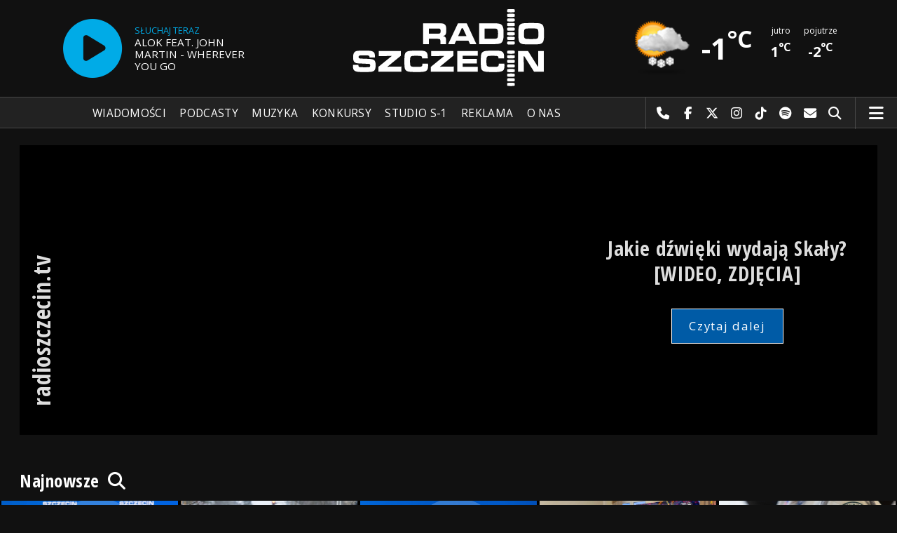

--- FILE ---
content_type: text/html; charset=utf-8
request_url: https://mail.radio.szczecin.pl/10,0,jakie-dzwieki-wydaja-skaly-wideo-zdjecia&idf=898895
body_size: 8956
content:
<!DOCTYPE html>
<html lang='pl'>
	<head>
		<title>radioszczecin.tv - Jakie dźwięki wydają Skały [WIDEO, ZDJĘCIA] - Radio Szczecin</title>
		<meta charset='utf-8' />

		<meta name='description' content='Jakie dźwięki wydają Skały [WIDEO, ZDJĘCIA]'>
		<meta name='author' content='Radio Szczecin'>

		<meta name='viewport' content='width=device-width, initial-scale=1' />
		<!--['if lte IE 8']><script src='assets/js/ie/html5shiv.js'></script><!['endif']-->
		<link rel='stylesheet' href='assets/css/main_20251221.css' />
		<link rel='stylesheet' href='assets/css/story_20241023.css' />
		<!--['if lte IE 9']><link rel='stylesheet' href='assets/css/ie9.css' /><!['endif']-->
		<!--['if lte IE 8']><link rel='stylesheet' href='assets/css/ie8.css' /><!['endif']-->

		<link rel='alternate' type='application/rss+xml' href='rss.php' title='Radio Szczecin' />

		<link rel='apple-touch-icon' sizes='180x180' href='assets/favicon/apple-touch-icon.png'>
		<link rel='icon' type='image/png' sizes='32x32' href='assets/favicon/favicon-32x32.png'>
		<link rel='icon' type='image/png' sizes='16x16' href='assets/favicon/favicon-16x16.png'>
		<link rel='manifest' href='assets/favicon/site.webmanifest'>
		<link rel='mask-icon' href='assets/favicon/safari-pinned-tab.svg' color='#005ba6'>
		<link rel='shortcut icon' href='assets/favicon/favicon.ico'>
		<meta name='msapplication-TileColor' content='#005ba6'>
		<meta name='msapplication-config' content='assets/favicon/browserconfig.xml'>
		<meta name='theme-color' content='#005ba6'>

		<link rel='stylesheet' href='assets/css/pub_20240830.css' />
	<link rel='stylesheet' href='assets/css/pub_20240715.css' />
	<link rel='stylesheet' href='assets/css/tv_20220907.css' />
	
		
	</head>

	<body id='topsite' class=' contrasthigh'>
		<span id='pull_to_refresh'></span>
		
		<!-- logo header -->
		<div class='wrapper' id='topperwrapper'>
			<section id='topper'>
				<div id='toponair' data-program='1'>
					<span class='area pls-9'>
					<a class='ico onairplayopen' href='player.php' title='Słuchaj Radia Szczecin'>
						<span class='fa fa-play-circle'></span>
					</a>
					<a class='txt onairplayopen' href='player.php' title='Poznaj program Radia Szczecin'>
						<span class='lab'>SŁUCHAJ TERAZ</span>
						<span class='tit'>ALOK FEAT. JOHN MARTIN - WHEREVER YOU GO</span>
						<span class='who'></span>
					</a>
				</span>
				</div>
				<div id='toplogo'>
					<a href='https://radioszczecin.pl' class='logo' title='Radio Szczecin'><img src='assets/css/images/logo.svg' alt='Radio Szczecin' /></a>
					<div class='logotxt'>&nbsp;</div>
				</div>
				<div id='topweather'>
					
				<a class='now' href='13,5,pogoda-szczecin' title='Więcej informacji o pogodzie &raquo;'>
					<span class='inf'><img src='public/13/extension/pogoda/ico/wsymbol_0011_light_snow_showers.png' alt='Prognoza pogody' /></span>
					<span class='inf'>-1<sup>&deg;C</sup></span>
				</a>
				<a class='after' href='13,5,pogoda' title='Więcej informacji o pogodzie &raquo;'>
					<span class='lab'>jutro</span>
					<span class='inf'>1<sup>&deg;C</sup></span>
				</a>
				<a class='after' href='13,5,pogoda' title='Więcej informacji o pogodzie &raquo;'>
					<span class='lab'>pojutrze</span>
					<span class='inf'>-2<sup>&deg;C</sup></span>
				</a>
				
				</div>
			</section>
		</div>

		<!-- main menu -->
		<header id='header'>
			<h1>
				<a class='img' href='https://radioszczecin.pl' title='Radio Szczecin'><img src='assets/css/images/logo.svg' alt='Radio Szczecin' /></a>
				<a class='ico onairplayopen' href='player.php' title='Słuchaj Radia Szczecin'><span class='fa fa-play-circle'></span></a>
				<a class='pog' href='13,5,pogoda-szczecin' title='Prognoza pogody'></a>
			</h1>
			<nav class='links' id='nav'>
				<ul>
			<li class='main_menu_300_201'>
				<a href='33,-1,wiadomosci'  class='' title='Wiadomości'>Wiadomości</a>
				<ul><li><a href='8,0,szczecin'  title='Szczecin'>Szczecin</a></li><li><a href='1,0,region'  title='Region'>Region</a></li><li><a href='6,0,polska-i-swiat'  title='Polska i świat'>Polska i świat</a></li><li><a href='2,0,sport'  title='Sport'>Sport</a></li><li><a href='4,0,kultura'  title='Kultura'>Kultura</a></li><li><a href='7,0,biznes'  title='Biznes'>Biznes</a></li></ul>
			</li>
			
			<li class='main_menu_300_203'>
				<a href='9,0,podcasty'  class='' title='Podcasty'>Podcasty</a>
				<ul><li><a href='9,0,podcasty'  title='Radio Szczecin'>Radio Szczecin</a></li><li><a href='354,0,audycje'  title='Radio Szczecin Extra'>Radio Szczecin Extra</a></li></ul>
			</li>
			
			<li class='main_menu_300_204'>
				<a href='20,0,muzyka'  class='' title='Muzyka'>Muzyka</a>
				
			</li>
			
			<li class='main_menu_300_205'>
				<a href='375,0,konkursy'  class='' title='Konkursy'>Konkursy</a>
				
			</li>
			
			<li class='main_menu_300_206'>
				<a href='178,0,studio-s1'  class='' title='Studio S-1'>Studio S-1</a>
				
			</li>
			
			<li class='main_menu_300_207'>
				<a href='44,0,reklama'  class='' title='Reklama'>Reklama</a>
				
			</li>
			
			<li class='main_menu_300_208'>
				<a href='15,0,o-nas'  class='' title='O nas'>O nas</a>
				<ul><li><a href='15,153,kontakt'  title='Kontakt'>Kontakt</a></li><li><a href='15,2,struktura-organizacyjna'  title='Struktura organizacyjna'>Struktura organizacyjna</a></li><li><a href='15,93,ogloszenia-przetargi'  title='Ogłoszenia, przetargi'>Ogłoszenia, przetargi</a></li><li><a href='15,1103,wybory' target='_blank' title='WYBORY'>WYBORY</a></li></ul>
			</li>
			</ul>
			</nav>
			<nav class='main'>
				<ul>
					<li class='search'>
						<a class='fa-phone' href='tel:+48510777222' title='Najlepiej po prostu do nas zadzwoń'>Najlepiej po prostu do nas zadzwoń</a>
						<a class='fa-facebook newwindow' href='https://www.facebook.com/RadioSzczecin' title='Odwiedź nas na Facebook-u'>Odwiedź nas na Facebook-u</a>
						<a class='fa-x-twitter newwindow' href='https://x.com/radio_szczecin' title='Odwiedź nas na X'>Odwiedź nas na X</a>
						<a class='fa-instagram newwindow' href='https://instagram.com/radioszczecin' title='Odwiedź nas na Instagram-ie'>Odwiedź nas na Instagram-ie</a>
						<a class='fa-tiktok newwindow' href='https://tiktok.com/@radioszczecin' title='Odwiedź nas na TikTok-u'>Odwiedź nas na TikTok-u</a>
						<a class='fa-spotify newwindow' href='https://open.spotify.com/user/3cpcrg2r3b2pwgdae5cx7owya' title='Szukaj nas na Spotify'>Szukaj nas na Spotify</a>
						<a class='fa-envelope newwindow' href='22,0,kontakt' title='Wyślij do nas wiadomość'>Wyślij do nas wiadomość</a>
						<a class='fa-search' href='#search' title='Szukaj'>Szukaj</a>
						<form id='search' method='get' action='index.php'>
							<input type='text' name='szukaj' placeholder='szukaj' />
						</form>
					</li>
					<li class='menu'>
						<a class='fa-bars' href='#menu'>Menu</a>
					</li>
				</ul>
			</nav>
		</header>

		<!-- main menu on layer -->
		<section id='menu'>
			<section>
				<form class='search' method='get' action='index.php'>
					<input type='text' name='szukaj' placeholder='szukaj' />
				</form>
			</section>
			<section id='menuicons'>
				<a class='fa-phone' href='tel:+48510777222' title='Zadzwoń teraz!'><strong> 510 777 222 </strong></a><br />
				<a class='fa-facebook newwindow' target='_blank' href='https://www.facebook.com/RadioSzczecin' title='Odwiedź nas na Facebook-u'></a>
				<a class='fa-brands fa-x-twitter newwindow' target='_blank' href='https://x.com/radio_szczecin' title='Odwiedź nas na X'></a>
				<a class='fa-instagram newwindow' target='_blank' href='https://instagram.com/radioszczecin' title='Odwiedź nas na Instagram-ie'></a>
				<a class='fa-tiktok newwindow' target='_blank' href='https://tiktok.com/@radioszczecin' title='Odwiedź nas na TikTok-u'></a>
				<a class='fa-spotify newwindow' href='https://open.spotify.com/user/3cpcrg2r3b2pwgdae5cx7owya' title='Szukaj nas na Spotify'></a>
				<a class='fa-envelope newwindow' target='_blank' href='22,0,napisz-do-nas' title='Wyślij do nas wiadomość'></a>
			</section>
			<section>
				<ul class='links'>
			<li class='main_menu_300_201'>
				<a href='33,-1,wiadomosci'  class='' title='Wiadomości'>Wiadomości</a>
				<ul><li><a href='8,0,szczecin'  title='Szczecin'>Szczecin</a></li><li><a href='1,0,region'  title='Region'>Region</a></li><li><a href='6,0,polska-i-swiat'  title='Polska i świat'>Polska i świat</a></li><li><a href='2,0,sport'  title='Sport'>Sport</a></li><li><a href='4,0,kultura'  title='Kultura'>Kultura</a></li><li><a href='7,0,biznes'  title='Biznes'>Biznes</a></li></ul>
			</li>
			
			<li class='main_menu_300_203'>
				<a href='9,0,podcasty'  class='' title='Podcasty'>Podcasty</a>
				<ul><li><a href='9,0,podcasty'  title='Radio Szczecin'>Radio Szczecin</a></li><li><a href='354,0,audycje'  title='Radio Szczecin Extra'>Radio Szczecin Extra</a></li></ul>
			</li>
			
			<li class='main_menu_300_204'>
				<a href='20,0,muzyka'  class='' title='Muzyka'>Muzyka</a>
				
			</li>
			
			<li class='main_menu_300_205'>
				<a href='375,0,konkursy'  class='' title='Konkursy'>Konkursy</a>
				
			</li>
			
			<li class='main_menu_300_206'>
				<a href='178,0,studio-s1'  class='' title='Studio S-1'>Studio S-1</a>
				
			</li>
			
			<li class='main_menu_300_207'>
				<a href='44,0,reklama'  class='' title='Reklama'>Reklama</a>
				
			</li>
			
			<li class='main_menu_300_208'>
				<a href='15,0,o-nas'  class='' title='O nas'>O nas</a>
				<ul><li><a href='15,153,kontakt'  title='Kontakt'>Kontakt</a></li><li><a href='15,2,struktura-organizacyjna'  title='Struktura organizacyjna'>Struktura organizacyjna</a></li><li><a href='15,93,ogloszenia-przetargi'  title='Ogłoszenia, przetargi'>Ogłoszenia, przetargi</a></li><li><a href='15,1103,wybory' target='_blank' title='WYBORY'>WYBORY</a></li></ul>
			</li>
			</ul>
			</section>
		</section>

		<span id='logoimg' data-logo-img='assets/css/images/logo.svg'></span>
		<span id='logoimginv' data-logo-img='assets/css/images/inv_logo.svg'></span>
		
		
		
		<div class='wrapper wrapperneg'><section id='hpath'>
			<a href='index.php' title='Radio Szczecin'><img src='assets/css/images/home.png' alt='Radio Szczecin' />Radio Szczecin</a>
			
		</section></div>
		
		
	<div class='wrapper'>
		<div class='row'>
			<div class='12u'>
				<div id='fullplayerarea'>
					<div id='fullplayer' data-idx='-898895'>
						<div id='fullplayertitl'><a href='http://radioszczecin.tv' title='radioszczecin.tv'><h2>radioszczecin.tv</h2></a></div>
						<div id='fullplayercode'>
					<iframe src='//www.youtube.com/embed/Q9_3gAPN1lo' poster='serwis_informacyjny/pliki/2024/thumb_800_450/2024-04-20_171364885810.jpg' ></iframe>
					</div>
						<div id='fullplayerinfo'><h2>Jakie dźwięki wydają Skały? [WIDEO, ZDJĘCIA]</h2><br /><a class='button big newwindow' href='4,470626,jakie-dzwieki-wydaja-skaly-wideo-zdjecia' title='Jakie dźwięki wydają Skały? [WIDEO, ZDJĘCIA]'>Czytaj dalej</a></div>
					</div>
				</div>
			</div>
		</div>
	</div>
	
	<div id='tvsearcharea'>
		<div class='wrapper wrapperneg'>
			<div class='row'>
				<div class='12u'>
					<h2><a href='#'><i class='fa fa-search'></i> Wyszukiwarka filmów&hellip;</a></h2>
					<form id='searchform' method='post' action='10,0,wyszukiwarka&s='>
						<div class='form'>
							<input type='text' id='szukaj' name='szukaj' class='nc ' placeholder='szukaj (wpisz minimum 3 znaki)' value='' />
							
							<input class='button big' type='submit' name='searchsubmit' value='szukaj &raquo;' />
						</div>
					</form>
					<div id='tvsearchlist'></div>
				</div>
			</div>
		</div>
	</div>
	
	<div class='wrapper wrapperneg'>
		<h2 id='tvtogglemore'><a href='#' class='newwindow'>Najnowsze <i class='fa fa-search'></i></a></h2>
	</div>
	<div class='slider videolist'>
		
				<div class='elem'>
					<a href='10,0,sebastian-osinski-rozmowy-pod-krawatem&idf=1012629' class='videolink' title='Realizacja Wojciech Ochrymiuk' style='background-image:url(public/29/thumb_480_0/29_1769501178_1012629.jpg);'>
						<span class='sign'><i class='fa fa-play-circle'></i></span>
						<span class='mask'>
							<span class='info'><span class='bot'>Sebastian Osiński - Rozmowy pod krawatem</span></span>
						</span>
					</a>
				</div>
				
				<div class='elem'>
					<a href='10,0,slizgawica-na-ulicach-i-chodnikach-miasta-wideo-&idf=1012345' class='videolink' title='Realizacja Wojciech Ochrymiuk' style='background-image:url(serwis_informacyjny/pliki/2026/thumb_480_0/2026-01-26_1769417033_1012345.jpg);'>
						<span class='sign'><i class='fa fa-play-circle'></i></span>
						<span class='mask'>
							<span class='info'><span class='bot'>Ślizgawica na ulicach i chodnikach miasta [WIDEO, ZDJĘCIA]</span></span>
						</span>
					</a>
				</div>
				
				<div class='elem'>
					<a href='10,0,artur-balazs-rozmowy-pod-krawatem&idf=1012342' class='videolink' title='Realizacja Maciej Papke [Radio Szczecin]' style='background-image:url(public/29/thumb_480_0/29_1769415660_1012342.jpg);'>
						<span class='sign'><i class='fa fa-play-circle'></i></span>
						<span class='mask'>
							<span class='info'><span class='bot'>Artur Balazs - Rozmowy pod krawatem</span></span>
						</span>
					</a>
				</div>
				
				<div class='elem'>
					<a href='10,0,czas-na-przeliczanie-zawartosci-puszek-wosp-po-c&idf=1012244' class='videolink' title='Realizacja Maciej Papke [Radio Szczecin]' style='background-image:url(serwis_informacyjny/pliki/2026/thumb_480_0/2026-01-25_1769357055_1012244.jpg);'>
						<span class='sign'><i class='fa fa-play-circle'></i></span>
						<span class='mask'>
							<span class='info'><span class='bot'>Czas na przeliczanie zawartości puszek WOŚP po całodziennej kweście [WIDEO, ZDJĘCIA]</span></span>
						</span>
					</a>
				</div>
				
				<div class='elem'>
					<a href='10,0,zamek-ksiazat-pomorskich-sercem-finalu-wosp-wide&idf=1012160' class='videolink' title='Realizacja Maciej Papke [Radio Szczecin]' style='background-image:url(serwis_informacyjny/pliki/2026/thumb_480_0/2026-01-25_1769340017_1012160.jpg);'>
						<span class='sign'><i class='fa fa-play-circle'></i></span>
						<span class='mask'>
							<span class='info'><span class='bot'>Zamek Książąt Pomorskich sercem finału WOŚP [WIDEO, ZDJĘCIA]</span></span>
						</span>
					</a>
				</div>
				
				<div class='elem'>
					<a href='10,0,karnawal-woda-i-mroz-morsy-opanowaly-szczecinski&idf=1012008' class='videolink' title='Realizacja Maciej Papke [Radio Szczecin]' style='background-image:url(serwis_informacyjny/pliki/2026/thumb_480_0/2026-01-24_1769253993_1012008.jpg);'>
						<span class='sign'><i class='fa fa-play-circle'></i></span>
						<span class='mask'>
							<span class='info'><span class='bot'>Karnawał, woda i mróz. Morsy opanowały szczecińskie jezioro [WIDEO, ZDJĘCIA]</span></span>
						</span>
					</a>
				</div>
				
				<div class='elem'>
					<a href='10,0,ambasadorka-kampanii-pomorze-zachodnie-mozesz-ws&idf=1011807' class='videolink' title='Realizacja Wojciech Ochrymiuk' style='background-image:url(serwis_informacyjny/pliki/2026/thumb_480_0/2026-01-23_1769159340_1011807.jpg);'>
						<span class='sign'><i class='fa fa-play-circle'></i></span>
						<span class='mask'>
							<span class='info'><span class='bot'>Ambasadorka kampanii "Pomorze Zachodnie - Możesz wszystko" bohaterką audiobooka Pogodny 2.0 [WIDEO]</span></span>
						</span>
					</a>
				</div>
				
				<div class='elem'>
					<a href='10,0,kierowca-bmw-jechal-za-szybko-i-wjechal-w-latarn&idf=1011705' class='videolink' title='Mat. Komenda Powiatowa Policji w Choszcznie' style='background-image:url(serwis_informacyjny/pliki/2026/thumb_480_0/2026-01-22_1769093545_1011705.png);'>
						<span class='sign'><i class='fa fa-play-circle'></i></span>
						<span class='mask'>
							<span class='info'><span class='bot'>Kierowca BMW jechał za szybko i wjechał w latarnię [WIDEO]</span></span>
						</span>
					</a>
				</div>
				
				<div class='elem'>
					<a href='10,0,pod-zachodniopomorskim-urzedem-wojewodzkim-powst&idf=1011698' class='videolink' title='Realizacja Maciej Papke [Radio Szczecin]' style='background-image:url(serwis_informacyjny/pliki/2026/thumb_480_0/2026-01-22_1769088498_1011698.jpg);'>
						<span class='sign'><i class='fa fa-play-circle'></i></span>
						<span class='mask'>
							<span class='info'><span class='bot'>Pod Zachodniopomorskim Urzędem Wojewódzkim powstanie schron [WIDEO, ZDJĘCIA]</span></span>
						</span>
					</a>
				</div>
				
				<div class='elem'>
					<a href='10,0,aleksandra-klich-rozmowy-pod-krawatem&idf=1011645' class='videolink' title='Realizacja Maciej Papke [Radio Szczecin]' style='background-image:url(public/29/thumb_480_0/29_1769071568_1011645.jpg);'>
						<span class='sign'><i class='fa fa-play-circle'></i></span>
						<span class='mask'>
							<span class='info'><span class='bot'>Aleksandra Klich - Rozmowy pod krawatem</span></span>
						</span>
					</a>
				</div>
				
				<div class='elem'>
					<a href='10,0,ponad-200-mln-zl-zainwestowanych-w-bezpieczenstw&idf=1011516' class='videolink' title='Realizacja Maciej Papke [Radio Szczecin]' style='background-image:url(serwis_informacyjny/pliki/2026/thumb_480_0/2026-01-21_1769000854_1011516.jpg);'>
						<span class='sign'><i class='fa fa-play-circle'></i></span>
						<span class='mask'>
							<span class='info'><span class='bot'>Ponad 200 mln zł zainwestowanych w bezpieczeństwo mieszkańców regionu [WIDEO, ZDJĘCIA]</span></span>
						</span>
					</a>
				</div>
				
				<div class='elem'>
					<a href='10,0,otwarcie-salonu-uslug-spolecznych-to-miejsce-dla&idf=1011510' class='videolink' title='Realizacja Wojciech Ochrymiuk' style='background-image:url(serwis_informacyjny/pliki/2026/thumb_480_0/2026-01-21_1769000682_1011510.jpg);'>
						<span class='sign'><i class='fa fa-play-circle'></i></span>
						<span class='mask'>
							<span class='info'><span class='bot'>Otwarcie Salonu Usług Społecznych. To miejsce dla wszystkich [WIDEO, ZDJĘCIA]</span></span>
						</span>
					</a>
				</div>
				
	</div>

	<div class='wrapper wrapperneg'>
		<h2><a href='19,0' class='newwindow' title='Zobacz więcej'>Najczęściej oglądane</a></h2>
	</div>
	<div class='slider videolist'>
		
				<div class='elem'>
					<a href='10,0,szczecin-przywital-2026-rok-wideo-zdjecia&idf=1007734' class='videolink' title='Realizacja Robert Stachnik [Radio Szczecin]' style='background-image:url(serwis_informacyjny/pliki/2026/thumb_480_0/2026-01-01_1767225796_1007734.jpg);'>
						<span class='sign'><i class='fa fa-play-circle'></i></span>
						<span class='mask'>
							<span class='info'><span class='bot'>Szczecin przywitał 2026 rok [WIDEO, ZDJĘCIA]</span></span>
						</span>
					</a>
				</div>
				
				<div class='elem'>
					<a href='10,0,pozar-przy-ul-barnima-w-szczecinie-jest-ofiara&idf=1008714' class='videolink' title='Ewakuacja mieszkańców budynku przy ul. Barnima. Wideo od Słuchacza Radia Szczecin' style='background-image:url(serwis_informacyjny/pliki/2026/thumb_480_0/2026-01-06_1767768054_1008714.jpg);'>
						<span class='sign'><i class='fa fa-play-circle'></i></span>
						<span class='mask'>
							<span class='info'><span class='bot'>Pożar przy ul. Barnima w Szczecinie. Jest ofiara</span></span>
						</span>
					</a>
				</div>
				
				<div class='elem'>
					<a href='10,0,podopieczny-toz-u-nie-przezyl-sylwestrowej-nocy-&idf=1007971' class='videolink' title='Realizacja Wojciech Ochrymiuk [Radio Szczecin]' style='background-image:url(serwis_informacyjny/pliki/2026/thumb_480_0/2026-01-02_1767381158_1007971.jpg);'>
						<span class='sign'><i class='fa fa-play-circle'></i></span>
						<span class='mask'>
							<span class='info'><span class='bot'>Podopieczny TOZ-u nie przeżył sylwestrowej nocy - powodem fajerwerki i petardy [WIDEO, ZDJĘCIA]</span></span>
						</span>
					</a>
				</div>
				
				<div class='elem'>
					<a href='10,0,jacek-brzostynski-rozmowy-pod-krawatem&idf=1007317' class='videolink' title='Realizacja Wojciech Ochrymiuk' style='background-image:url(public/29/thumb_480_0/29_1767015015_1007317.jpg);'>
						<span class='sign'><i class='fa fa-play-circle'></i></span>
						<span class='mask'>
							<span class='info'><span class='bot'>Jacek Brzostyński - Rozmowy pod krawatem</span></span>
						</span>
					</a>
				</div>
				
				<div class='elem'>
					<a href='10,0,krzysztof-soska-rozmowy-pod-krawatem&idf=1007320' class='videolink' title='Realizacja Maciej Papke [Radio Szczecin]' style='background-image:url(public/29/thumb_480_0/29_1767015504_1007320.jpg);'>
						<span class='sign'><i class='fa fa-play-circle'></i></span>
						<span class='mask'>
							<span class='info'><span class='bot'>Krzysztof Soska - Rozmowy pod krawatem</span></span>
						</span>
					</a>
				</div>
				
				<div class='elem'>
					<a href='10,0,stanislaw-kuryllo-rozmowy-pod-krawatem&idf=1007204' class='videolink' title='Realizacja Wojciech Ochrymiuk' style='background-image:url(public/29/thumb_480_0/29_1766995904_1007204.jpg);'>
						<span class='sign'><i class='fa fa-play-circle'></i></span>
						<span class='mask'>
							<span class='info'><span class='bot'>Stanisław Kuryłło - Rozmowy pod krawatem</span></span>
						</span>
					</a>
				</div>
				
				<div class='elem'>
					<a href='10,0,michal-buszewicz-rozmowy-pod-krawatem&idf=1007917' class='videolink' title='Realizacja: Wojciech Ochrymiuk [Radio Szczecin]' style='background-image:url(public/29/thumb_480_0/29_1767344344_1007917.jpg);'>
						<span class='sign'><i class='fa fa-play-circle'></i></span>
						<span class='mask'>
							<span class='info'><span class='bot'>Michał Buszewicz - Rozmowy pod krawatem</span></span>
						</span>
					</a>
				</div>
				
				<div class='elem'>
					<a href='10,0,barbara-rawecka-rozmowy-pod-krawatem&idf=1008770' class='videolink' title='Realizacja Wojciech Ochrymiuk' style='background-image:url(public/29/thumb_480_0/29_1767773733_1008770.jpg);'>
						<span class='sign'><i class='fa fa-play-circle'></i></span>
						<span class='mask'>
							<span class='info'><span class='bot'>Barbara Rawecka - Rozmowy pod krawatem</span></span>
						</span>
					</a>
				</div>
				
				<div class='elem'>
					<a href='10,0,daniel-wacinkiewicz-rozmowy-pod-krawatem&idf=1007940' class='videolink' title='Realizacja: Wojciech Ochrymiuk [Radio Szczecin]' style='background-image:url(public/29/thumb_480_0/29_1767351475_1007940.jpg);'>
						<span class='sign'><i class='fa fa-play-circle'></i></span>
						<span class='mask'>
							<span class='info'><span class='bot'>Daniel Wacinkiewicz - Rozmowy pod krawatem</span></span>
						</span>
					</a>
				</div>
				
				<div class='elem'>
					<a href='10,0,adam-lona-zielinski-rozmowy-pod-krawatem&idf=1008973' class='videolink' title='Realizacja Wojciech Ochrymiuk' style='background-image:url(public/29/thumb_480_0/29_1767880254_1008973.jpg);'>
						<span class='sign'><i class='fa fa-play-circle'></i></span>
						<span class='mask'>
							<span class='info'><span class='bot'>Adam "Łona" Zieliński - Rozmowy pod krawatem</span></span>
						</span>
					</a>
				</div>
				
				<div class='elem'>
					<a href='10,0,artur-szalabawka-rozmowy-pod-krawatem&idf=1009724' class='videolink' title='Realizacja Wojciech Ochrymiuk' style='background-image:url(public/29/thumb_480_0/29_1768225268_1009724.jpg);'>
						<span class='sign'><i class='fa fa-play-circle'></i></span>
						<span class='mask'>
							<span class='info'><span class='bot'>Artur Szałabawka - Rozmowy pod krawatem</span></span>
						</span>
					</a>
				</div>
				
				<div class='elem'>
					<a href='10,0,lukasz-lendner-rozmowy-pod-krawatem&idf=1010301' class='videolink' title='Realizacja Wojciech Ochrymiuk' style='background-image:url(public/29/thumb_480_0/29_1768471651_1010301.jpg);'>
						<span class='sign'><i class='fa fa-play-circle'></i></span>
						<span class='mask'>
							<span class='info'><span class='bot'>Łukasz Lendner - Rozmowy pod krawatem</span></span>
						</span>
					</a>
				</div>
				
	</div>

	<div class='wrapper wrapperneg'>
		<h2><a href='29,0' class='newwindow' title='Zobacz więcej'>Rozmowy pod krawatem</a></h2>
	</div>
	<div class='slider videolist'>
		
				<div class='elem'>
					<a href='10,0,sebastian-osinski-rozmowy-pod-krawatem&idf=1012629' class='videolink' title='Realizacja Wojciech Ochrymiuk' style='background-image:url(public/29/thumb_480_0/29_1769501178_1012629.jpg);'>
						<span class='sign'><i class='fa fa-play-circle'></i></span>
						<span class='mask'>
							<span class='info'><span class='bot'>Sebastian Osiński - Rozmowy pod krawatem</span></span>
						</span>
					</a>
				</div>
				
				<div class='elem'>
					<a href='10,0,artur-balazs-rozmowy-pod-krawatem&idf=1012342' class='videolink' title='Realizacja Maciej Papke [Radio Szczecin]' style='background-image:url(public/29/thumb_480_0/29_1769415660_1012342.jpg);'>
						<span class='sign'><i class='fa fa-play-circle'></i></span>
						<span class='mask'>
							<span class='info'><span class='bot'>Artur Balazs - Rozmowy pod krawatem</span></span>
						</span>
					</a>
				</div>
				
				<div class='elem'>
					<a href='10,0,aleksandra-klich-rozmowy-pod-krawatem&idf=1011645' class='videolink' title='Realizacja Maciej Papke [Radio Szczecin]' style='background-image:url(public/29/thumb_480_0/29_1769071568_1011645.jpg);'>
						<span class='sign'><i class='fa fa-play-circle'></i></span>
						<span class='mask'>
							<span class='info'><span class='bot'>Aleksandra Klich - Rozmowy pod krawatem</span></span>
						</span>
					</a>
				</div>
				
				<div class='elem'>
					<a href='10,0,marek-grobarczyk-rozmowy-pod-krawatem&idf=1011049' class='videolink' title='Realizacja Maciej Papke [Radio Szczecin]' style='background-image:url(public/29/thumb_480_0/29_1768825170_1011049.jpg);'>
						<span class='sign'><i class='fa fa-play-circle'></i></span>
						<span class='mask'>
							<span class='info'><span class='bot'>Marek Gróbarczyk - Rozmowy pod krawatem</span></span>
						</span>
					</a>
				</div>
				
				<div class='elem'>
					<a href='10,0,arkadiusz-marchewka-rozmowy-pod-krawatem&idf=1011031' class='videolink' title='Realizacja Wojciech Ochrymiuk' style='background-image:url(public/29/thumb_480_0/29_1768822470_1011031.jpg);'>
						<span class='sign'><i class='fa fa-play-circle'></i></span>
						<span class='mask'>
							<span class='info'><span class='bot'>Arkadiusz Marchewka - Rozmowy pod krawatem</span></span>
						</span>
					</a>
				</div>
				
				<div class='elem'>
					<a href='10,0,janusz-zmurkiewicz-rozmowy-pod-krawatem&idf=1010556' class='videolink' title='Realizacja Wojciech Ochrymiuk' style='background-image:url(public/29/thumb_480_0/29_1768563117_1010556.jpg);'>
						<span class='sign'><i class='fa fa-play-circle'></i></span>
						<span class='mask'>
							<span class='info'><span class='bot'>Janusz Żmurkiewicz - Rozmowy pod krawatem</span></span>
						</span>
					</a>
				</div>
				
				<div class='elem'>
					<a href='10,0,barbara-igielska-rozmowy-pod-krawatem&idf=1010507' class='videolink' title='Realizacja Maciej Papke [Radio Szczecin]' style='background-image:url(public/29/thumb_480_0/29_1768550485_1010507.jpg);'>
						<span class='sign'><i class='fa fa-play-circle'></i></span>
						<span class='mask'>
							<span class='info'><span class='bot'>Barbara Igielska - Rozmowy pod krawatem</span></span>
						</span>
					</a>
				</div>
				
				<div class='elem'>
					<a href='10,0,lukasz-lendner-rozmowy-pod-krawatem&idf=1010301' class='videolink' title='Realizacja Wojciech Ochrymiuk' style='background-image:url(public/29/thumb_480_0/29_1768471651_1010301.jpg);'>
						<span class='sign'><i class='fa fa-play-circle'></i></span>
						<span class='mask'>
							<span class='info'><span class='bot'>Łukasz Lendner - Rozmowy pod krawatem</span></span>
						</span>
					</a>
				</div>
				
				<div class='elem'>
					<a href='10,0,michal-wiatr-rozmowy-pod-krawatem&idf=1010098' class='videolink' title='Realizacja Maciej Papke [Radio Szczecin]' style='background-image:url(public/29/thumb_480_0/29_1768378025_1010098.jpg);'>
						<span class='sign'><i class='fa fa-play-circle'></i></span>
						<span class='mask'>
							<span class='info'><span class='bot'>Michał Wiatr - Rozmowy pod krawatem</span></span>
						</span>
					</a>
				</div>
				
				<div class='elem'>
					<a href='10,0,artur-szalabawka-rozmowy-pod-krawatem&idf=1009724' class='videolink' title='Realizacja Wojciech Ochrymiuk' style='background-image:url(public/29/thumb_480_0/29_1768225268_1009724.jpg);'>
						<span class='sign'><i class='fa fa-play-circle'></i></span>
						<span class='mask'>
							<span class='info'><span class='bot'>Artur Szałabawka - Rozmowy pod krawatem</span></span>
						</span>
					</a>
				</div>
				
				<div class='elem'>
					<a href='10,0,adam-rudawski-rozmowy-pod-krawatem&idf=1009642' class='videolink' title='Realizacja: Maciej Papke [Radio Szczecin]' style='background-image:url(public/29/thumb_480_0/29_1768204998_1009642.jpg);'>
						<span class='sign'><i class='fa fa-play-circle'></i></span>
						<span class='mask'>
							<span class='info'><span class='bot'>Adam Rudawski - Rozmowy pod krawatem</span></span>
						</span>
					</a>
				</div>
				
				<div class='elem'>
					<a href='10,0,adam-lona-zielinski-rozmowy-pod-krawatem&idf=1008973' class='videolink' title='Realizacja Wojciech Ochrymiuk' style='background-image:url(public/29/thumb_480_0/29_1767880254_1008973.jpg);'>
						<span class='sign'><i class='fa fa-play-circle'></i></span>
						<span class='mask'>
							<span class='info'><span class='bot'>Adam "Łona" Zieliński - Rozmowy pod krawatem</span></span>
						</span>
					</a>
				</div>
				
	</div>

	<div class='wrapper wrapperneg'>
		<h2><a href='178,0' class='newwindow' title='Zobacz więcej'>Wydarzenia w studiu S-1</a></h2>
	</div>
	<div class='slider videolist'>
		
				<div class='elem'>
					<a href='10,0,anielska-muzyka-w-radiu-szczecin-wideo-zdjecia&idf=1005296' class='videolink' title='Realizacja Wojciech Ochrymiuk [Radio Szczecin]' style='background-image:url(serwis_informacyjny/pliki/2025/thumb_480_0/2025-12-17_1765982547_1005296.jpg);'>
						<span class='sign'><i class='fa fa-play-circle'></i></span>
						<span class='mask'>
							<span class='info'><span class='bot'>Anielska muzyka w Radiu Szczecin. [WIDEO, ZDJĘCIA]</span></span>
						</span>
					</a>
				</div>
				
				<div class='elem'>
					<a href='10,0,skoro-swieta-za-rogiem-to-czas-na-spotkanie-z-an&idf=1005023' class='videolink' title='Realizacja Wojciech Ochrymiuk' style='background-image:url(serwis_informacyjny/pliki/2025/thumb_480_0/2025-12-16_1765885603_1005023.jpg);'>
						<span class='sign'><i class='fa fa-play-circle'></i></span>
						<span class='mask'>
							<span class='info'><span class='bot'>Skoro Święta za rogiem, to czas na spotkanie z aniołami… [ZDJĘCIA, WIDEO]</span></span>
						</span>
					</a>
				</div>
				
				<div class='elem'>
					<a href='10,0,muzyka-gitarowych-strun-wideo-zdjecia&idf=1001060' class='videolink' title='Realizacja Wojciech Ochrymiuk' style='background-image:url(serwis_informacyjny/pliki/2025/thumb_480_0/2025-11-25_1764072156_1001060.jpg);'>
						<span class='sign'><i class='fa fa-play-circle'></i></span>
						<span class='mask'>
							<span class='info'><span class='bot'>Muzyka gitarowych strun! [WIDEO, ZDJĘCIA]</span></span>
						</span>
					</a>
				</div>
				
				<div class='elem'>
					<a href='10,0,szesc-do-jednegos-zdjecia-wideo&idf=1001059' class='videolink' title='Realizacja Wojciech Ochrymiuk' style='background-image:url(serwis_informacyjny/pliki/2025/thumb_480_0/2025-11-25_1764072111_1001059.jpg);'>
						<span class='sign'><i class='fa fa-play-circle'></i></span>
						<span class='mask'>
							<span class='info'><span class='bot'>Sześć do jednego… [ZDJĘCIA, WIDEO]</span></span>
						</span>
					</a>
				</div>
				
				<div class='elem'>
					<a href='10,0,piaskiem-po-uszach-wideo-zdjecia&idf=995868' class='videolink' title='Minikoncert w Radiu Szczecin [3X1] | Eva Sand &#039;Miasto&#039; Realizacja Maciej Papke [Radio Szczecin]' style='background-image:url(serwis_informacyjny/pliki/2025/thumb_480_0/2025-10-29_1761744876_995868.jpg);'>
						<span class='sign'><i class='fa fa-play-circle'></i></span>
						<span class='mask'>
							<span class='info'><span class='bot'>Piaskiem po uszach [WIDEO, ZDJĘCIA]</span></span>
						</span>
					</a>
				</div>
				
				<div class='elem'>
					<a href='10,0,i-george-i-piasek-i-zloto-w-jednyms-zdjecia-wide&idf=995559' class='videolink' title='Realizacja Maciej Papke [Radio Szczecin]' style='background-image:url(serwis_informacyjny/pliki/2025/thumb_480_0/2025-10-25_176140008110.jpg);'>
						<span class='sign'><i class='fa fa-play-circle'></i></span>
						<span class='mask'>
							<span class='info'><span class='bot'>I George, i piasek, i złoto w jednym… [ZDJĘCIA, WIDEO].</span></span>
						</span>
					</a>
				</div>
				
				<div class='elem'>
					<a href='10,0,rozpoczynamy-nowy-sezon-z-cyklem-3x1-wideo-zdjec&idf=988929' class='videolink' title='Realizacja Wojciech Ochrymiuk' style='background-image:url(serwis_informacyjny/pliki/2025/thumb_480_0/2025-09-23_1758634775_988929.jpg);'>
						<span class='sign'><i class='fa fa-play-circle'></i></span>
						<span class='mask'>
							<span class='info'><span class='bot'>Rozpoczynamy nowy sezon z cyklem [3x1]. [WIDEO, ZDJĘCIA].</span></span>
						</span>
					</a>
				</div>
				
				<div class='elem'>
					<a href='10,0,czas-na-jazzs-zdjecia-wideo&idf=988854' class='videolink' title='Realizacja Wojciech Ochrymiuk' style='background-image:url(serwis_informacyjny/pliki/2025/thumb_480_0/2025-09-23_1758614271_988854.jpg);'>
						<span class='sign'><i class='fa fa-play-circle'></i></span>
						<span class='mask'>
							<span class='info'><span class='bot'>Czas na jazz… [ZDJĘCIA, WIDEO]</span></span>
						</span>
					</a>
				</div>
				
				<div class='elem'>
					<a href='10,0,konczymy-kolejny-sezon-cyklu-3x1-wideo-zdjecia&idf=973284' class='videolink' title='Minikoncert [3x1] grupa PARASOUL - &#039;Knife too far&#039; | Realizacja Maciej Papke [Radio Szczecin]' style='background-image:url(serwis_informacyjny/pliki/2025/thumb_480_0/2025-06-25_1750858120_973284.jpg);'>
						<span class='sign'><i class='fa fa-play-circle'></i></span>
						<span class='mask'>
							<span class='info'><span class='bot'>Kończymy kolejny sezon cyklu [3x1]. [WIDEO, ZDJĘCIA]</span></span>
						</span>
					</a>
				</div>
				
				<div class='elem'>
					<a href='10,0,pogoda-taka-ze-warto-miec-w-poblizu-parasoul-zdj&idf=973010' class='videolink' title='Realizacja Maciej Papke [Radio Szczecin]' style='background-image:url(serwis_informacyjny/pliki/2025/thumb_480_0/2025-06-24_1750756194_973010.jpg);'>
						<span class='sign'><i class='fa fa-play-circle'></i></span>
						<span class='mask'>
							<span class='info'><span class='bot'>Pogoda taka, że warto mieć w pobliżu Parasoul [ZDJĘCIA, WIDEO]</span></span>
						</span>
					</a>
				</div>
				
				<div class='elem'>
					<a href='10,0,mlodziez-stawia-na-wideo-zdjecia&idf=967797' class='videolink' title='Realizacja Wojciech Ochrymiuk [Radio Szczecin]' style='background-image:url(serwis_informacyjny/pliki/2025/thumb_480_0/2025-05-26_1748247833_967797.jpg);'>
						<span class='sign'><i class='fa fa-play-circle'></i></span>
						<span class='mask'>
							<span class='info'><span class='bot'>Młodzież stawia na... [WIDEO, ZDJĘCIA]</span></span>
						</span>
					</a>
				</div>
				
				<div class='elem'>
					<a href='10,0,co-tak-dudni-co-tak-grzmi-zdjecia-wideo&idf=967796' class='videolink' title='Realizacja Wojciech Ochrymiuk [Radio Szczecin]' style='background-image:url(serwis_informacyjny/pliki/2025/thumb_480_0/2025-05-26_1748247748_967796.jpg);'>
						<span class='sign'><i class='fa fa-play-circle'></i></span>
						<span class='mask'>
							<span class='info'><span class='bot'>Co tak dudni, co tak grzmi?... [ZDJĘCIA, WIDEO]</span></span>
						</span>
					</a>
				</div>
				
	</div>
	

		<div id='footer'>
			
		<div id='footertop'>
			<div class='wrapper'>
				<div class='wrapperneg'>
					<a title="Zadzwoń do studia: 510 777 666" href="tel:+48510777666"><span class="fa fa-phone"></span> Zadzwoń do studia: 510 777 666</a><a title="Czujny non stop: 510 777 222" href="tel:+48510777222"><span class="fa fa-phone"></span> Czujny non stop: 510 777 222</a><a title="Wyślij do nas wiadomość" href="22,0,kontakt"><span class="fa fa-envelope-o"></span> Wyślij do nas wiadomość</a><a title="Prognoza pogody" href="13,0,pogoda" class="newwindow"><span class="fa fa-sun-o"></span> Prognoza pogody</a><a title="radioszczecin.pl" href="https://radioszczecin.pl"><span class="fa fa-home"></span> radioszczecin.pl</a><a title="radioszczecinextra.pl" href="https://radioszczecinextra.pl" class="newwindow"><span class="fa fa-home"></span> radioszczecinextra.pl</a><a title="radioszczecin.tv" href="10,0,radioszczecin-tv" class="newwindow"><span class="fa fa-video-camera"></span> radioszczecin.tv</a><a title="radioszczecin.pl/bip" href="https://radioszczecin.pl/bip" class="newwindow"><span class="fa fa-info-circle"></span>Biuletyn Informacji Publicznej</a><a title="Posłuchaj teraz" href="18,0,posluchaj-teraz" class="newwindow listenlaterlink"><span class="fa fa-star-o"></span> Posłuchaj teraz</a><a title="Otwórz konto" href="11,0,logowanie" class="newwindow"><span class="fa fa-sign-in"></span> Logowanie</a>
					<a class='help fontsizesel' href='#fontsizelarge' title='Wybór wielkości czcionki'><span class='fa fa-font font-big'></span> DUŻA CZCIONKA</a>
					<a class='help contrasttoggle' href='#contrasthigh' title='Wybór kontrastu'><span class='fa fa-adjust'></span> DUŻY KONTRAST</a>
				</div>
			</div>
		</div>
		
		<div id='footermid' >
			<div class='wrapper'>
				<div class='wrapperneg'>
					<a class="newwindow" href="https://facebook.com/RadioSzczecin" title="Szukaj nas na Facebook"><span class="fa fa-facebook"></span></a><a class="newwindow" href="https://x.com/radio_szczecin" title="Szukaj nas na X"><span class="fa fa-x-twitter"></span></a><a class="newwindow" href="https://instagram.com/radioszczecin" title="Szukaj nas na Instagram"><span class="fa fa-instagram"></span></a><a class="newwindow" href="https://tiktok.com/@radioszczecin" title="Szukaj nas na TikTok"><span class="fa fa-tiktok"></span></a><a class="newwindow" href="https://open.spotify.com/user/3cpcrg2r3b2pwgdae5cx7owya" title="Szukaj nas na Spotify"><span class="fa fa-spotify"></span></a><a class="newwindow" href="https://youtube.com/user/RadioSzczecin" title="Szukaj nas na YouTube"><span class="fa fa-youtube"></span></a><a class="newwindow" href="https://play.google.com/store/apps/details?id=com.radioszczecin" title="Pobierz na Androida"><span class="fa fa-android"></span></a><a class="newwindow" href="https://itunes.apple.com/pl/app/radioszczecin/id520474489?mt=8" title="Pobierz na iPhona lub iPada"><span class="fa fa-apple"></span></a><a class="newwindow" href="rss.php?cast=audio" title="Podcasty dla Ciebie"><span class="fa fa-microphone"></span></a><a class="newwindow" href="rss.php" title="Weź nasze RSS-y"><span class="fa fa-rss"></span></a>
				</div>
			</div>
		</div>
		
		<div id='footerbot' >
			<p class='copyright'><a id="fowner" href="https://radioszczecin.pl" title="&copy; Polskie Radio Szczecin SA. Wszystkie prawa zastrzeżone.">&copy; Polskie Radio Szczecin SA. Wszystkie prawa zastrzeżone.</a><a href="15,509,regulamin" title="Regulamin korzystania z portalu">Regulamin korzystania z portalu</a><a href="15,507,polityka-prywatnosci" title="Polityka prywatności">Polityka prywatności</a><a id="fbotbip" href="bip" title="Biuletyn Informacji Publicznej Polskiego Radia Szczecin SA.">Biuletyn Informacji Publicznej</a></p>
		</div>
		
		</div>

		
		<div class='wrapper wrapperneg'>
			<!-- bt1_4 -->
			<span class='label adv'></span>
			<div class='row'>
				<div class='3u 6u(large) 12u(small)'>
					<!-- btl -->
					<ins class='adsbygoogle'
					     style='display:block'
					     data-ad-client='ca-pub-6847035508871532'
					     data-ad-slot='6598153200'
					     data-ad-format='auto'>
					</ins>
					<script>
					(adsbygoogle = window.adsbygoogle || []).push({});
					</script>
				</div>
				<div class='3u 6u(large) 12u(small)'>
					<!-- btc -->
					<ins class='adsbygoogle'
					     style='display:block'
					     data-ad-client='ca-pub-6847035508871532'
					     data-ad-slot='2028352805'
					     data-ad-format='auto'>
					</ins>
					<script>
					(adsbygoogle = window.adsbygoogle || []).push({});
					</script>
				</div>
				<div class='3u 6u(large) 12u(small)'>
					<!-- btr -->
					<ins class='adsbygoogle'
					     style='display:block'
					     data-ad-client='ca-pub-6847035508871532'
					     data-ad-slot='1888752005'
					     data-ad-format='auto'>
					</ins>
					<script>
					(adsbygoogle = window.adsbygoogle || []).push({});
					</script>
				</div>
				<div class='3u 6u(large) 12u(small)'>
					<!-- bt4 -->
					<ins class='adsbygoogle'
					     style='display:block'
					     data-ad-client='ca-pub-6847035508871532'
					     data-ad-slot='6520163747'
					     data-ad-format='auto'>
					</ins>
					<script>
					(adsbygoogle = window.adsbygoogle || []).push({});
					</script>
				</div>
			</div>
		</div>
		

		<div id='yellowbar'></div>

		<a id='backsite' class='scrollsoft' href='#topsite' title='Powrót do początku strony'>
			<i class='fa fa-angle-double-up'></i><br />
		</a>

		<script src='assets/js/jquery.min.js'></script>
		<script src='assets/js/jquery.dropotron.min.js'></script>
		<script src='assets/js/skel.min.js'></script>
		<script src='assets/js/util.js'></script>
		<script src='assets/js/func_20250509.js'></script>
		<!--['if lte IE 8']><script src='assets/js/ie/respond.min.js'></script><!['endif']-->
		<script src='assets/js/main_20231125.js'></script>

		<script src='assets/js/jquery.scrollgress.min.js'></script>
		<script src='assets/js/jquery.scrollto.js'></script>
		<script src='assets/js/jquery.cookie.js'></script>
		<script src='assets/js/yellowbar.min.js'></script>

		<link rel='stylesheet' href='assets/js/slick/slick.css' type='text/css' media='screen' property='stylesheet' />
		<link rel='stylesheet' href='assets/js/slick/slick-theme.css' type='text/css' media='screen' property='stylesheet' />
		<script type='text/javascript' src='assets/js/slick/slick.min.js'></script>

		<link rel='stylesheet' href='assets/js/fancybox/jquery.fancybox.css' type='text/css' media='screen' property='stylesheet' />
		<script type='text/javascript' src='assets/js/fancybox/jquery.fancybox.js'></script>

		
		<!-- Google tag (gtag.js) -->
		<script async src="https://www.googletagmanager.com/gtag/js?id=G-W85CNH2LWC"></script>
		<script>
		  window.dataLayer = window.dataLayer || [];
		  function gtag(){dataLayer.push(arguments);}
		  gtag('js', new Date());
		  gtag('config', 'G-W85CNH2LWC');
		</script>
		
		<script async src="https://www.googletagmanager.com/gtag/js?id=G-PD00XTNS24"></script>
		
		
			<script async src='https://pagead2.googlesyndication.com/pagead/js/adsbygoogle.js?client=ca-pub-6847035508871532' crossorigin='anonymous'></script>
			

		<script type='text/javascript'>
		<!-- <!['CDATA['
		
	function toponairloop() {
		$.ajax({url: 'action.php?action=toponair&n=1&program='+$('#toponair').attr('data-program'), success:function(data) {
				$('#toponair .area').fadeOut( function(){
					$('#toponair').html(data);
					$('#toponair .area').fadeIn();
					});
			  	}
			});
		setTimeout(function(){toponairloop();},29000);
		}
	setTimeout(function(){toponairloop();},29000);
	
		$('body').removeClass('fontsizelarge');
		$.cookie('fontsize','', {expires:1000});
		
		$('body').removeClass('contrasthigh');
		$.cookie('contrast','', {expires:1000});
		
	function fullplayerloop() {
		var idxnow = $('#fullplayer').attr('data-idx');
		$.ajax({url:'action.php?action=fpactive', success:function(data) {
			var idx = data;
			//alert('NOW:' + idxnow + ' CZEKA:' + idx);

			// aktualizacja playera podstawowego
			if (idxnow == 0 && idx == 0) {
				// alert('0 - 0b');
				$('#fullplayerinfo').fadeOut( function(){
					$('#fullplayerinfo').html( '<h2>'+ $('#toponair .area').html() +'</h2>' );
					$('#fullplayerinfo').fadeIn();
					});
				}

			// włączam lub aktualizuję stream
			if ( (idxnow == 0 && idx > 0) || (idxnow > 0 && idx > 0 && idxnow != idx) ){
				// alert('0 - 1a');
				$.ajax({url:'action.php?action=fpcode&idx='+idx, success:function(data) {
						$('#fullplayercode').html(data);
						$.ajax({url:'action.php?action=fpinfo&idx='+idx, success:function(data) {
							$('#fullplayerinfo').html(data);
							$('#fullplayer').attr('data-idx',idx);
							}});
						}});
				}

			// aktualizuję stream
			if (idxnow == idx){
				// alert('0 - 1a');
				$.ajax({url:'action.php?action=fpinfo&idx='+idx, success:function(data) {
					$('#fullplayerinfo').html(data);
					}});
				}

			// powrót do playera podstawowego
			if (idxnow > 0 && idx == 0){
				//alert('0 - 0a');
				$('#fullplayercode').html('<script class="video-player-nadaje-com" data-player-id="164" src="https://player.nadaje.com/video/1.0/clappr.embed.min.js"></script>');
				$('#fullplayerinfo').html('<h2>'+ $('#toponair .area').html() +'</h2>');
				$('#fullplayer').attr('data-idx','0');
				}

			// sygnalizacja streamu
			if ( (idxnow < 0 && idx > 0) && (idxnow != idx) ){
				//alert('włącz stream');
				$.ajax({url:'action.php?action=fpinfo&idx='+idx, success:function(data) {
					if (data != ''){
						data = '<ul class="list"><li><a href="10" title="Włącz wideo live!">'+ jQuery(data).text()+'</a></li></ul>';
						$('#yellowbar').html(data);
						$('#yellowbar').fadeIn(100);
						yellowbarinit('#yellowbar');
						}
					}});
				} else {
				$('#yellowbar').html('');
				$('#yellowbar').fadeOut(100);
				}

			}});

		setTimeout(function(){fullplayerloop();},29000);
		}
	setTimeout(function(){fullplayerloop();},1000);
	
	// strona wyników	
	$('#tvsearchlist').on('click','.sites a', function(){
		$.ajax({url: $(this).attr('href'), success:function(data) {
			$('#tvsearchlist').fadeOut(function(){
				$('#tvsearchlist').html(data);
				$('#tvsearchlist').fadeIn();
				$.scrollTo('#tvsearchlist',1000,{offset:{top:15}});
				});
			}});
		return false;
		});

	$('#searchform').submit(function () {
		// sprawdzenie wymaganych			
		if ( $('#searchform #szukaj').val().length < 3){
			$('#searchform #szukaj').addClass('alert');
			}

		// wysyłam jesli kompletny
		if ( $('#searchform').html().indexOf('alert') >= 0) {
			return false;
			} else {
			$.ajax({url:'index.php?idp=10&action=tvlist&s=1&szukaj='+$('#searchform #szukaj').val() , success:function(data) {
				$('#tvsearchlist').html(data);
				}});
			return false;
			}
		});

	$(document).on('click','#tvtogglemore a', function(){ 
 		$('#tvsearcharea').slideToggle();
		return false;
		});	
	
	$('.videolist').slick({
		dots:false, autoplay:false, infinite:true, touchThreshold:10, adaptiveHeight: true, 
		slidesToShow:5, slidesToScroll:4,
    	responsive: [
    		{breakpoint:1280, settings:{slidesToShow:4, slidesToScroll:3}},
			{breakpoint:980, settings:{slidesToShow:3, slidesToScroll:2}},
			{breakpoint:736, settings:{slidesToShow:2, slidesToScroll:1}},
			{breakpoint:480, settings:{slidesToShow:1, slidesToScroll:1}}
			]
		});	
	
		$('body').addClass('contrasthigh');
		
	$('#topweather').animate({opacity:1},200);
	
		fancyboxinit();
		
		// ']']> -->
		</script>

	</body>
</html>


--- FILE ---
content_type: text/html; charset=utf-8
request_url: https://www.google.com/recaptcha/api2/aframe
body_size: 269
content:
<!DOCTYPE HTML><html><head><meta http-equiv="content-type" content="text/html; charset=UTF-8"></head><body><script nonce="u2qaFPBKRm2z30gKB1x9Lg">/** Anti-fraud and anti-abuse applications only. See google.com/recaptcha */ try{var clients={'sodar':'https://pagead2.googlesyndication.com/pagead/sodar?'};window.addEventListener("message",function(a){try{if(a.source===window.parent){var b=JSON.parse(a.data);var c=clients[b['id']];if(c){var d=document.createElement('img');d.src=c+b['params']+'&rc='+(localStorage.getItem("rc::a")?sessionStorage.getItem("rc::b"):"");window.document.body.appendChild(d);sessionStorage.setItem("rc::e",parseInt(sessionStorage.getItem("rc::e")||0)+1);localStorage.setItem("rc::h",'1769508476231');}}}catch(b){}});window.parent.postMessage("_grecaptcha_ready", "*");}catch(b){}</script></body></html>

--- FILE ---
content_type: text/css
request_url: https://mail.radio.szczecin.pl/assets/css/pub_20240715.css
body_size: 5417
content:
@charset 'UTF-8';

/* pub header */
#hdr {width:100%; margin:0 0 0 0; 
	background-repeat:no-repeat; background-position:center center; background-size:cover;
	}
#hdr a {display:block; width:100%; overflow:hidden;}
#hdr a img {display:block; width:100%; max-width:1680px; margin:0 auto;}
#hdr object	{position:absolute; top:0; left:0; width:100%; height:100%;}
#hdr embed {width:100% !important; border:none; margin:0.25em 0 1em 0;}
#hdr iframe {width:100% !important; border:none; margin:0.25em 0 1em 0;}

/* sciezka */
#hpath {display:block; width:100%; margin-top:0.75em; padding:0 0 0.5em 0; overflow:hidden; font-size:0.9em; color:#666;}
#hpath a {padding:0.2em 0.25em; margin:0 0.3em; }
#hpath a img {display:inline-block; height:1.2em; vertical-align:middle; margin:-0.25em 0.69em 0 0; padding:0;}
#hpath a:nth-child(1) {margin-left:0;} 


.sidebar {display:block; float:none; clear:both; overflow:hidden;}
.sidebar article {
	break-inside: avoid;
	page-break-inside: avoid;
	will-change: transform;
	}
.sidebarever {margin-top:3em; padding-bottom:2em;
	column-count:4; -webkit-column-count:4;	-moz-column-count:4;
	column-rule:solid 1px rgba(160, 160, 160, 0.3);
	column-gap:4em;
	}

@media only screen and (max-width:1280px) {
	.sidebar {margin-top:3em; padding-bottom:2em;
		column-count:3; -webkit-column-count:3;	-moz-column-count:3;
		column-rule:solid 1px rgba(160, 160, 160, 0.3);
		column-gap:4em;
		}
	}
@media screen and (max-width: 980px) {
	.sidebar {
		column-count:2; -webkit-column-count:2;	-moz-column-count:2;
		column-gap:3em;
		}
	}
@media screen and (max-width: 580px) {
	.sidebar {
		column-count:1; -webkit-column-count:1;	-moz-column-count:1;
		column-gap:1em;
		}
	}


.photobox .banner.style2 {height:34em;}
@media screen and (max-width: 736px) {
	.photobox .banner.style2 {height:30em;}
	}
@media screen and (max-width: 480px) {
	.photobox .banner.style2 {height:26em;}
	.photobox .banner.style2 h2 {font-size:1.8em;}
	}


/* pubmenu */
.pubmenu {display:block; overflow:hidden; margin:1em 0 2em 0; padding:0 2em 1em 2em; font-size:1.1em;
	border-left: solid 1px rgba(160, 160, 160, 0.3); border-bottom: solid 1px rgba(160, 160, 160, 0.3);
	}
.pubmenu a.active {color:#00ABE7;}
@media only screen and (max-width:1280px) {
	.pubmenu {margin:1em 0 2em 0; padding:1.2em 0.4em 1.2em 0.4em;
		}
	.pubmenu h3 {float:left; border-left:0;
		font-size:1.7em;
		margin:0 0.25em 0.25em 0.25em; padding-left:0.5em;
		}
	}
@media only screen and (max-width:736px) {
	.pubmenu h3 {float:none;}
	}
@media only screen and (max-width:480px) {
	.pubmenu h3 {font-size:1.4em;}
	}

.misclink {display:block; padding:0 0 0 2.5em;}
.misclink a {display:block; clear:both; line-height:2.0em;
	overflow:hidden; white-space:nowrap; text-overflow:ellipsis; -o-text-overflow:ellipsis; -webkit-text-overflow:ellipsis;
	}
.misclink .fa {vertical-align:middle;
	font-size:3.1em; line-height:1.4em; width:1.1em; text-align:left; cursor:pointer;
	}
.misclink .fa-rss {color:#FB7629;}
.misclink .fa-microphone {color:#005BA6;}
.misclink .fa-video-camera {color:#1199EE; font-size:32px;}
@media only screen and (max-width:1280px) {
	.misclink {display:inline; float:left; padding:1.4em 1em 1em 2em;}
	.misclink a {float:left; clear:none; line-height:48px; padding-right:2em;
		overflow:hidden; white-space:nowrap; text-overflow:ellipsis; -o-text-overflow:ellipsis; -webkit-text-overflow:ellipsis;
		}
	}



.pubmenu.lastnews h3 a .fa {font-size:1.3em; padding:0 0.35em; vertical-align:middle;}
.pubmenu.lastnews a.newsfile {display:none; width:19em; padding-top:0.25em; padding-bottom:0; border:none;}
.pubmenu.lastnews a.newsfile.first {display:block; padding-top:1em;}
.pubmenu.lastnews a.newsfile .fa {color:#00ABE7; font-size:2.6em; padding:0 0.25em 0 0.5em; vertical-align:middle;}
@media only screen and (max-width:1280px) {
	.pubmenu.lastnews {margin-bottom:2em;}
	.pubmenu.lastnews h3 {font-size:1.3em;}
	}

@media only screen and (max-width:1280px) {
	#sidebarinfo {display:none;}
	}

/* obszary prezentacji */
.boxmenu	{display:block; clear:both; overflow:hidden; width:100%; margin:0 0 3em 0;}


.videolist {background-color:#000;}
.videolist h2 {padding-left:3%; color:#FFF;}
.videolist .list a 	{display:block; width:93%; margin:1em auto;
	background-repeat:no-repeat; background-position:center center; background-size:cover;
	}
.videolist .list a .mask {display:block; width:100%; padding:20% 0 3% 0; background:url('images/bgflow.png') repeat-x bottom left;}
.videolist .list a .mask .info {display:block; height:54px; overflow:hidden; padding:0 1em;}
.videolist .list a .mask .info .bot {display:table-cell; vertical-align:bottom; height:inherit; width:inherit; overflow:hidden;
	color:#FFF; font-size:1em; line-height:27px;
	text-shadow: 0 0 3px #000000; 
	}

.videolist .list .sign {padding:35px 0 0 0px; display:block; height:40px; margin:0 auto; text-align:center;}
.videolist .list .sign i  {font-size:90px; color:#00ABE7; cursor:pointer;
	opacity:0.8;
	transition: transform 0.6s ease-out; -moz-transition: -moz-transform 0.6s ease-out; -webkit-transition: -webkit-transform 0.6s ease-out; -ms-transition: -ms-transform 0.6s ease-out;
	transition: all 0.6s ease; -webkit-transition: all 0.6s ease; -moz-transition: all 0.6s ease; -ms-transition: all 0.6s ease; -o-transition: all 0.6s ease; 
	}
.videolist .list a:hover .sign i  {
	opacity:0.5;
	transform: scale(1.9); -moz-transform: scale(1.9); -webkit-transform: scale(1.9); -ms-transform: scale(1.9);
	}


/* linki społecznosciowe */
.share-buttons {line-height:2em; white-space:nowrap; overflow:hidden; padding:1.5em 0 0.5em 0; margin:0 auto; text-align:center;}
.share-buttons a {display:inline-block; padding:0; margin:0 0.075em; 
    width:3.3em; height:3.3em; border-radius:100%;
    background-color:#666; text-align:center; line-height:3.3em;
	} 
.share-buttons a:last-child {margin-right:0;}	
.share-buttons a:before{
    font-size:1.5em; color:#FFF !important; 
	}
.share-buttons a.fa-facebook {background-color:#3b5998;}
.share-buttons a.fa-x-twitter {background-color:#666666;}
.share-buttons a.fa-envelope {background-color:#E7B032;}
.share-buttons a:hover {opacity:0.9;}



/* stronicowanie informacji */
.sites {display:block; clear:both; width:100%; color:#999; margin:1em 0; padding:1em 0; line-height:1.6em; text-align:center;}
.sites a {color:#999;}
.sites a:hover {color:#F3170D;}
.sites .page_num {padding:0 0.9em; font-size:1.2em; font-weight:bold; }
.sites .page_num.l {border-right:1px solid #CCC;}
.sites .page_num.r {border-left:1px solid #CCC;}
.sites .page_num_activ {color:#F3170D; padding:0 0.9em;}
.sites .prev, .sites .next {font-family:FontAwesome; font-size:1.4em; vertical-align:middle;}
.sites label {display:block; clear:both; padding:0.5em 0; font-size:0.9em; font-weight:normal;}


/* poprzedni - nastepny */
.prevnext	{display:block; text-align:center; color:#00ABE7; line-height:4.0em; font-size:0.8em;}
.prevnext a {color:#666;}
.prevnext span {color:#CCC;}
.prevnext a:hover {color:#00ABE7;}
.prevnext a i, .prevnext span i {padding:0 0.15em; vertical-align:middle; font-size:4em;}
.prevnext > a:first-child, .prevnext > span:first-child {float:left; padding-right:0.75em;}
.prevnext > a:last-child, .prevnext > span:last-child {float:right; padding-left:0.75em;}
/*
.prevnext a, #prevnext span	{padding:0 0.5em;}
.prevnext a	span, #prevnext > span span {padding:0 0.3em; font-size:1.4em; vertical-align:middle;}
*/


/* lista informacji w krotkiej postaci */
.infolist {}
.infolist .banner.style2 {height:0; padding-top:56.25%; margin-bottom:0.33em;}
.infolist .banner.style2 h2 {font-size:1.2em;}


/* komentarze */
.boxcomm {display:block; clear:both; width:100%; margin:1em 0;}
.boxcomm h4	{display:block; width:100%; overflow:hidden; width:100%; text-align:left; font-size:1.35em; line-height:1em;}
.boxcomm h4 .fa {color:#00ABE7; padding-right:0.5em; font-size:1.35em;}
.boxcomm h4 span	{display:block; float:right; height:20px;}

.commlist	{display:block; clear:both; width:100%; max-height:280px; overflow:auto; overflow-x:hidden; border:1px solid rgba(204,204,204, 0.5); font-size:1.1em; line-height:1.0em;}
.commlist a {display:block; width:100%; padding:0.5em 0 0.5em 60px; font-size:0.9em; min-height:48px; border-top:1px dotted solid rgba(204,204,204, 0.5); color:#666;}
.commlist a:hover {color:#333; background-color:rgba(204,204,204, 0.15);}
.commlist a:first-child {border:none;} 
.commlist a > span	{display:block; float:left; margin-left:-55px; height:48px;
	font-family:FontAwesome; font-size:42px; color:#CCC; line-height:48px;
	}
.commlist a:hover > span	{color:#00ABE7;}
.commlist a > label	{display:block; width:100%;}
.commlist a > label strong	{color:#013E77; padding-right:1em;}
.commlist a > blockquote	{margin:0; padding:0.5em 0; border:none; font-size:1.1em;}



/* lista informacji w krotkiej postaci */
.infoshort {width:100%; margin-bottom:2em;}
.infoshort h2 {width:100%; padding:0.2em 0; margin-top:1em; color:#000; font-size:1.7em;}

.infoshort .info {display:block; clear:both; width:100%; overflow:hidden; padding:1.0em 0; font-size:0.95em; line-height:1.6em; margin:0;
	border-bottom:1px solid rgba(153,153,153, 0.5); color:#666;
	}
.infoshort .info:hover {color:#000;}
.infoshort .info:first-of-type {border-top:1px solid rgba(153,153,153, 0.5);}

.infoshort .sign {height:30px; padding:10px 5px 5px 7px; margin-bottom:-30px; }
.infoshort .sign span.fa-play-circle {font-family:FontAwesome; font-size:30px; color:#FFF; opacity:0.93; cursor:pointer;}
.infoshort .info .photo	{display:block; width:25%; float:left; margin-right:1.4em;}
.infoshort .info .lab {display:block; color:#666; font-size:0.75em; line-height:1em; margin-bottom:0.8em;}
.infoshort .info:hover label {color:#000;}
.infoshort .info strong {display:block; width:100%; font-size:1.3em; margin-bottom:0.3em; color:#000;
	-moz-transition: color 0.1s ease-in-out, border-color 0.1s ease-in-out; -webkit-transition: color 0.1s ease-in-out, border-color 0.1s ease-in-out; -ms-transition: color 0.1s ease-in-out, border-color 0.1s ease-in-out; transition: color 0.1s ease-in-out, border-color 0.1s ease-in-out;
	}
.infoshort .info:hover strong {color:#00ABE7;}
.infoshort .info strong .fa.fa-paper-plane-o {font-size:2.4em; margin-right:0.35em; color:#005BA6;}
	
.infoshort .info b {font-weight:inherit; border-bottom:2px solid #F3170D;}

.infoshort .info ul {margin:0 0 0 4.5em;}
.infoshort .info .ultxt {margin:0 0 0 4.25em;}
.infoshort .info .more {padding:0 0.3em; font-weight:bold;}
.infoshort .info:hover .more {color:#00ABE7;}


/* kalendarz */
.calend {display:block; overflow:hidden; clear:both; width:100%; font-size:1em; margin-top:0.5em; margin-bottom:2em;}
.calend .calname {display:block; line-height:3em; text-align:center; padding:0; margin:0;}
.calend .calname .calmonthprev {display:inline-block; width:15%; text-align:left; vertical-align:middle; padding:0; margin:0;}
.calend .calname .calmonthnext {display:inline-block; width:15%; text-align:right; vertical-align:middle; padding:0; margin:0;}
.calend .calname .fa {font-size:2.5em; color:#CCC;}
.calend .calname .calmonth 	{display:inline-block; width:65%; vertical-align:middle; padding:0; margin:0; font-size:1.15em;}
.calend .day {
	display:block; float:left; width:13.8%; margin:0.09em 0 0.09em 0.342857%; padding:0; overflow:hidden;
	color:#CCC; font-size:1em; text-align:center;
	background-color:rgba(255,255,255, 0.33); opacity:0.2;
	}
.calend .day.daymonth {opacity:1.0;}	
.calend .day .nm {display:block; color:#FFF; font-size:0.55em; line-height:14px; font-weight:normal; background-color:#999; opacity:0.8;}
.calend .day .nr {display:block; color:#333; font-size:1.05em; line-height:26px; font-weight:bold; opacity:0.8;}

.calend .day.w0 .nm {background-color:#F99;}
.calend .day:hover .nm {opacity:1.0;}
.calend a.day:hover .nr {opacity:1.0; color:#005BA6;}

.calend .day.daynow .nm {background-color:#005BA6;}
.calend .day.daynow .nr {color:#005BA6;}

.calend .day.dayfull .nr {background:rgba(0,91,166, 0.2);}	
.calend .day.dayfull:hover .nm {background-color:#005BA6;}


/* poprzedni - teraz - nastepny */
.calendlnr {display:block; white-space:nowrap; margin:0; padding:0 1em 0 0; height:2em;}
.calendlnr a {display:inline-block; width:60%; text-align:center; font-size:1.1em; font-weight:bold; color:#00ABE7;}
.calendlnr a:first-child {text-align:left; width:20%;}
.calendlnr a:last-child {text-align:right; width:20%;}
.calendlnr a .fa {font-size:1.1em; vertical-align:middle; font-size:2em; padding:0.33em; color:#CCC;}
@media only screen and (max-width:980px) {
	.calendlnr {padding:0;}
	}

	

#sitemap {display:none; margin-bottom:2em;}


/* jak sluchac */
.howtolisten {display:block; width:100%; margin:1em 0;}
.howtolisten a,
.howtolisten div {display:block; clear:both; margin:0; padding:1em 0 1em 5em; font-size:0.95em; line-height:1.5em; min-height:6em;
	break-inside: avoid;
	page-break-inside: avoid;
	will-change: transform;
	}
.howtolisten span.tit {font-weight:600;}
.howtolisten span.ico {display:block; float:left; height:0; overflow:visible; margin:0.1em 0 0 -1.5em; font-size:3.2em; vertical-align:middle; text-align:center;}
.howtolisten a:hover span.ico	{opacity:0.9;}
.howtolisten span.fa-play-circle {color:#00ABE7;}
.howtolisten span.fa-play-circle-o {color:#FF9900;}
.howtolisten span.fa-android {color:#99CC00; font-size:2.7em; margin-left:-1.7em;}
.howtolisten span.fa-apple {color:#717171; font-size:3.4em; margin-left:-1.25em;}
.howtolisten span.fa-sliders {color:#005BA6; font-size:2.7em; margin-left:-1.6em;}
.howtolisten span.fa-tasks {color:#005BA6; font-size:2.7em; margin-left:-1.6em;}


/* kiedy najbliższa audycja */
.pubsoonshow {display:none; width:320px; clear:both; overflow:hidden; margin:1.5em 0 2.5em 0;  text-align:left;}
.pubsoonshow a {display:inline-block; clear:both; width:inherit; padding-left:100px; overflow:hidden;}
.pubsoonshow a .ico	{display:inline-block; float:left; width:80px; height:80px; margin:0 0 0 -90px; padding:0; line-height:80px; 
	font-size:80px; color:#00ABE7;
	transition: color 0.3s ease-out; -webkit-transition: color 0.3s ease-out; -moz-transition: color 0.3s ease-out; -o-transition: color 0.3s ease-out;
	}
.pubsoonshow a:hover .ico	{color:#DA251D;}
.pubsoonshow a .txt {display:table-cell; vertical-align:middle; height:80px; font-size:1.1em; line-height:1.3em; color:#333;}
.pubsoonshow a:hover .txt {color:#00ABE7;}
.pubsoonshow a .txt .txtopis {font-size:0.8em; line-height:1.0em; color:#666;}
.pubsoonshow a:hover .txt .txtopis {font-size:0.8em; line-height:1.0em; color:#333;}

.pubmore {display:inline-block; width:240px; clear:none; overflow:hidden; margin:1.5em 0 2.5em 2em; vertical-align:top; text-align:right;}
.pubmore a {display:inline-block; clear:both; width:inherit; padding-right:100px; overflow:hidden;}
.pubmore a .ico	{display:inline-block; float:right; width:80px; height:80px; margin:0 -90px 0 0; padding:0; line-height:80px; 
	font-size:80px; color:#00ABE7;
	transition: color 0.3s ease-out; -webkit-transition: color 0.3s ease-out; -moz-transition: color 0.3s ease-out; -o-transition: color 0.3s ease-out;
	}
.pubmore a:hover .ico	{color:#005BA6;}
.pubmore a .txt {display:table-cell; vertical-align:middle; height:80px; font-size:1.1em; line-height:1.3em; color:#333;}
.pubmore a:hover .txt {color:#00ABE7;}



/* posłuchaj teraz */
.listenlater .listenlaterrow {margin-bottom:1.5em;}


/* statystyki wyswietlen */
.poplist {}
.poplist ol {		
	margin-left:0; padding-left:2.0em; padding-top:1.5em; padding-bottom:0.75em; counter-reset:item;
	column-count:2; -webkit-column-count:2;	-moz-column-count:2;
	column-gap:4em;
	}
.poplist ol > li {
	margin-left:0; padding-left:2.0em; counter-increment:item; list-style:none inside; margin-bottom:1.5em;
	break-inside: avoid;
	page-break-inside: avoid;
	will-change: transform;
	}
.poplist ol > li:before {
	content:""counter(item)"";
	display:inline-block; margin-left:-3.0em; margin-right:1em; width:2.0em; height:2.0em; text-align:center; line-height:2.0em;
	color:#FFF; background-color:#EC1C2D;
	-webkit-border-radius:2.0em; -moz-border-radius:2.0em; border-radius:2.0em; 
	}
.poplist ol > li .lab {color:#999; font-size:0.9em;}
		
@media only screen and (max-width:736px) {
	.poplist ol {column-count:1; -webkit-column-count:1; -moz-column-count:1;}
	}


/* podcasty */
.podcastlist {}
.podcastlist .banner.style2 {height:0; padding-top:100%; margin-bottom:0.5em;}
.podcastlist .banner.style2 h2 {font-size:1.4em; text-transform:uppercase;}
.podcastlist .banner.style2 span {font-size:1.0em; line-height:0.5em !important;}
.podcastlist .banner.style2:hover span {color:#000;}
.podcastlist .banner.style2 span strong {color:#00ABE7; letter-spacing: 0.2em;}


/* audycje */
.audlist {}
.audlist .banner.style2 {height:0; padding-top:56.25%; margin-bottom:0.5em;}
.audlist .banner.style2 h2 {font-size:1.4em; text-transform:uppercase;}
.audlist .banner.style2 span {font-size:1.0em; line-height:0.5em !important;}
.audlist .banner.style2:hover span {color:#000;}
.audlist .banner.style2 span strong {color:#00ABE7; letter-spacing: 0.2em;}

.listsel a {font-size:0.8em;
	border-left: solid 1px rgba(160, 160, 160, 0.3);
	margin-left: 0.25em; padding-left:0.5em;
	}
.listsel a:last-child {border-right: solid 1px rgba(160, 160, 160, 0.3); padding-right:0.5em;}
.listsel a.active {color:#00ABE7;} 
@media only screen and (max-width:480px) {
	.listsel a {font-size:0.7em; margin-left:0.05em;}
	}

.audycja {display:block; clear:both; overflow:hidden; width:100%; margin:0; padding:0 1em 0 0;}
.audycja .atytul 	{display:block; border-bottom:1px #CCC solid; padding:0 30px 0 120px; margin-bottom:0;
	color:#333; font-size:1.3em; line-height:43px; font-weight:normal; vertical-align:top; cursor:pointer;
	overflow:hidden; white-space:nowrap; text-overflow:ellipsis; -o-text-overflow:ellipsis; -webkit-text-overflow:ellipsis;
	}
.audycja.now .atytul 	{border-bottom:1px #F3170D solid; color:#F3170D;}
.audycja .atytul:hover {color:#F3170D;}

.audycja .agodz	{display:inline-block; float:left; width:100px; height:40px; margin-left:-120px; overflow:hidden; vertical-align:middle; color:#666; font-size:32px; line-height:40px; text-align:right;}
.audycja.now .agodz {color:#F3170D;}
.audycja.past .agodz {color:#CCC;}
@media only screen and (max-width:980px) {
	.audycja {padding:0;}
	}
@media only screen and (max-width:736px) {
	.audycja .atytul 	{padding-left:90px;}
	.audycja .agodz	{width:90px; margin-left:-100px;}
	}
.audycja .atytul .toggle {display:inline-block; width:30px; float:right; font-size:1.4em; font-family:FontAwesome; text-align:center; margin-right:-30px; color:#BBB;}
.audycja .atytul:hover .toggle,
.audycja.active .atytul .toggle {color:#F3170D;}

.audycja .ainfo	{display:none; clear:both; overflow:hidden;}
.audycja.active .ainfo {display:block;}

.audycja .ainfo .ava {text-align:center; padding:1.5em 0 0.5em 0;}
.audycja .ainfo .ava .pubsoonshow {display:inline-block; width:280px; vertical-align:top;}
.audycja .ainfo .ava .pubsoonshow .txtopis {display:none;}

.audycja .ainfo .inf {text-align:justify; padding:0.25em 1em 2em 3em; font-size:1.1em;}

.audycja .audscen {display:block; clear:both; overflow:hidden; padding-left:2.75em;} 
.audycja .audscen .col {display:block; float:left; width:50%; overflow:hidden; padding:0;} 

.audycja .audscen .audelem {clear:both; display:block; width:100%;
	padding:0.2em 0 0.2em 80px; font-size:1.0em; line-height:1.6em; color:#666;
	}
.audycja .audscen:last-child {padding-bottom:2em;}	
.audycja .audscen .audelem .elemtime {float:left; width:50px; margin-left:-70px; font-size:0.9em; color:#999;}
.audycja .audscen .audelem .elemico {float:left; width:30px; margin-left:-30px; font-family:FontAwesome; color:#999; text-align:center;}
.audycja .audscen .audelem .elemico.fa-play.active {color:#F3170D;}
.audycja .audscen .audelem .elemtit {float:left; padding:0 0.4em;}
		
@media only screen and (max-width:736px) {
	.audycja .audscen .col {width:100%; clear:both;} 
	.audycja .audscen .col.music {margin-top:1em;}
	}		




/* MOTYW DARK */

/* sciezka */
body.contrasthigh #hpath {color:#FFF;}


/* pubmenu */
body.contrasthigh .pubmenu {border-color:#AAA;}
body.contrasthigh .pubmenu a:hover {color:#00ABE7 !important;}
body.contrasthigh .pubmenu a.active:hover {color:#DA251D !important;}


/* obszary prezentacji */
body.contrasthigh .boxmenu > h2:hover a {color:#FFF; background-color:#111;}


/* lista informacji w krotkiej postaci */
body.contrasthigh .infoshort h2 {color:#FFF;}
body.contrasthigh .infoshort .info {color:#CCC;}
body.contrasthigh .infoshort .info:hover {color:#FFF;}
body.contrasthigh .infoshort .info .lab {color:#AAA;}
body.contrasthigh .infoshort .info:hover label {color:#EEE;}
body.contrasthigh .infoshort .info strong {color:#EEE;}
body.contrasthigh .infoshort .info:hover strong {color:#FFF;}
body.contrasthigh .infoshort .info:hover .more {color:#00ABE7;}


body.contrasthigh .howtolisten a:hover	{background-color:rgba(255,255,255,0.1);}


/* kalendarz */
body.contrasthigh .calend .calname .fa {color:#CCC;}
body.contrasthigh .calend .day {color:#FFF;}

body.contrasthigh .calend .day .nr {color:#DDD;}
body.contrasthigh .calend a.day:hover .nr {color:#FFF;}


body.contrasthigh .pubsoonshow a .txt {color:#CCC;}
body.contrasthigh .pubsoonshow a .txt .txtopis {color:#BBB;}
body.contrasthigh .pubsoonshow a:hover .txt .txtopis {color:#EEE;}



body.contrasthigh .commlist a {color:#CCC;}
body.contrasthigh .commlist a:hover {color:#FFF;}
body.contrasthigh .commlist a:hover > span	{color:#AAA;}
body.contrasthigh .commlist a > label strong	{color:#CCC;}



/* multimedia */
body.contrasthigh .cmulti.sound .media {background-color:#000;}
body.contrasthigh .cmulti.pho .col .elem .tit {color:#FFF;}
	
					
/* pogoda */
body.contrasthigh .pogoda .day .daylist {background-color:#000 !important;}
body.contrasthigh .pogoda .day .daylist .det {color:#FFF !important;}
body.contrasthigh .pogoda .day .daylist .det label {color:#CCC !important;}
body.contrasthigh .pogoda .elem.por {color:#FFF !important;}
	

/* audycje w programie */
body.contrasthigh .audycja .atytul 	{color:#FFF;}
body.contrasthigh .audycja .atytul:hover {color:#FFF;}

body.contrasthigh .audycja .audscen {color:#FFF;}
body.contrasthigh .audycja .audscen .audelem {color:#CCC;}

body.contrasthigh .form input,
body.contrasthigh .form textarea {color:#EEE !important;}


/* formularz kontaktowy */
#kontaktform textarea {height:12em; max-width:60em;}
#kontaktform input[type=text].half,
#kontaktform textarea.half {width:100%; min-width:302px; max-width:60em;}
#kontaktform label.alert {color:#e55557;}

#kontaktform label.obok {display:inline; padding-left:40px;}
#kontaktform div.sect {padding:8px; margin:4px 0;}
#kontaktform div.sect.alert {border-radius:0.15em; background:rgba(255,0,0, 0.05);}
#kontaktform div.sectfile {display:block; padding:0.8em; margin-bottom:1em; background:rgba(0,0,0,0.05); width:100%; border:solid 2px #D3D3D3; border-radius:0.15em;}

#kontaktform .form-field.alert .g-recaptcha > * {border:1px solid #E55557 !important;}

#kontaktkom a, #kontaktkom span {display:block; padding:1em; margin-bottom:0.75em; font-size:1.1em; line-height:1.8em; border:2px #CCC solid; border-radius:0.15em; text-align:center; background-color:#FFF;}
#kontaktkom .komok {background-color:#00ABE7; color:#FFF; border-color:#00ABE7; cursor:pointer; margin-bottom:10em;}
#kontaktkom .komok:hover {background-color:#FFF; color:#00ABE7;}
#kontaktkom .komalert {background-color:#E55557; color:#FFF; border-color:#E55557; cursor:pointer;}
#kontaktkom .komalert:hover {background-color:#FFF; color:#E55557;}
#kontaktkom .komno {margin-bottom:10em;}

#kontaktkom input[type=file] {
	margin:0;
	width:100% !important;
	max-width: 80%;
	color: #F44;
	padding: 25px;
	background: #EEE;
	border-radius:0.15em;
	border: 1px solid #555;
	font-size: 0.9em;
	}

/*
#kontaktform input[type=file] {width:320px; margin-left:-0.5em;}
#kontaktform input[type=file]::-webkit-file-upload-button {visibility: hidden; margin:1em 1em 1em 0;}
#kontaktform input[type=file]::before {
	content: 'Zdjęcie';
	display: inline-block;
	background: linear-gradient(top, #f9f9f9, #e3e3e3);
	border: solid 2px #D3D3D3;
	border-radius: 3px;
	padding: 5px 8px;
	margin:1em 0.5em;
	outline: none;
	white-space: nowrap;
	-webkit-user-select: none;
	cursor: pointer;
	text-shadow: 1px 1px #fff;
	font-weight: 700;
	font-size: 9pt;
	}

#kontaktform input[type=file]:hover::before {border-color: black;}
#kontaktform input[type=file]:active::before {background: -webkit-linear-gradient(top, #e3e3e3, #f9f9f9);}
*/

@media only screen and (max-width:480px) {
	#kontaktform {padding:0;}
	}

--- FILE ---
content_type: text/css
request_url: https://mail.radio.szczecin.pl/assets/css/tv_20220907.css
body_size: 1211
content:
@charset "UTF-8";

body.contrasthigh {background:#111; color:#FFF;}

#hpath {height:0; overflow:hidden; padding:0;}
#header.holdit nav li a {color:#FFF;}

.dropotron li {background:#EBEBEB;}

h2 {font-size:1.8em; margin-top:2.0em; color:#CCC;}
h2#tvtogglemore i.fa {
	-webkit-transition: all 0.5s ease; -moz-transition: all 0.5s ease; -o-transition: all 0.5s ease; transition: all 0.5s ease;
	}
h2#tvtogglemore:hover i.fa {
	-moz-transform:scale(1.4,1.4); -webkit-transform:scale(1.4,1.4); -o-transform:scale(1.4,1.4); -ms-transform:scale(1.4,1.4); transform:scale(1.4,1.4);
	}

#fullplayerarea {display:block;}
#fullplayer #fullplayercode iframe {position:absolute; width:100%; height:100%;}
#fullplayer #fullplayercode video {display:inline-block; position:absolute; top:0; left:0; width:100%; height:100%;}
#fullplayer #fullplayer .nadajebroadcasting-player {position:absolute; width:100%; height:100%;}


#fullplayer #fullplayerinfo .fa {display:none;} 
#fullplayer #fullplayerinfo span.lab {display:none; color:#00abe7; font-size:0.8em;} 
#fullplayer #fullplayerinfo span.tit {font-size:1.05em;} 
#fullplayer #fullplayerinfo span.who {display:block; color:#00abe7; font-size:0.8em;} 


#tvtogglemore .fa {margin-left:0.25em;}

.videolist {width:100%; overflow:hidden; margin-bottom:1em;}
.videolist a {display:block; position:relative; padding:56.25% 0 0 0; margin:0 0.15em;
	background-repeat:no-repeat; background-position:center center; background-size:cover; background-color:#000;
	}
.videolist a .sign {position:absolute; top:20%; left:40%; width:20%; height:20%; text-align:center;}
.videolist a .sign i  {font-size:5em; cursor:pointer;
	opacity:0.2; color:#FFF;
	transition: transform 0.6s ease-out; -moz-transition: -moz-transform 0.6s ease-out; -webkit-transition: -webkit-transform 0.6s ease-out; -ms-transition: -ms-transform 0.6s ease-out;
	transition: all 0.6s ease; -webkit-transition: all 0.6s ease; -moz-transition: all 0.6s ease; -ms-transition: all 0.6s ease; -o-transition: all 0.6s ease; 
	transform: scale(1.9); -moz-transform: scale(1.9); -webkit-transform: scale(1.9); -ms-transform: scale(1.9);
	}
.videolist a:hover .sign i  {
	opacity:0.8; color:#00ABE7;
	transform: scale(1.0); -moz-transform: scale(1.0); -webkit-transform: scale(1.0); -ms-transform: scale(1.0);
	}
.videolist a .mask {position:absolute; bottom:0; left:0; width:100%; padding:0.25em 0.5em; background:url('images/bgflow.png') repeat-x bottom left;}
.videolist a .mask .info {display:block; max-height:4.8em; overflow:hidden;}
.videolist a .mask .info .bot {display:table-cell; vertical-align:bottom; height:inherit; width:inherit; overflow:hidden;
	color:#FFF; font-size:1.2em; line-height:1.3em; text-shadow: 0 0 3px #000000;
	}


.videolist .slick-prev, 
.videolist .slick-next {width:40px; height:60px; padding:10px; background:rgba(30,30,30,0.6);}

.videolist .slick-prev:hover, 
.videolist .slick-next:hover {background-color:#00ABE7;}


.videolist .slick-prev:before {
	font-family:FontAwesome; font-size:20px; margin-left:6px; line-height:46px; 
  	content:'\f053'; color:#FFF;
	}

.videolist .slick-next:before,
.videolist:hover .slick-next:before {margin-left:8px !important;}

.videolist .slick-next:before {
	font-family:FontAwesome; font-size:20px; line-height:46px; 
  	content:'\f054'; color:#FFF;
	}
	


#tvsearcharea {display:none; overflow:hidden; background-color:#222; margin-top:2em; padding:1em 2em;
	border-top:1px solid rgba(160,160,160,0.3); border-bottom:1px solid rgba(160,160,160,0.3);
	}
#tvsearcharea h2 {font-size:2.3em; padding:0.5em 0 1.0em 0; margin:0;}
#tvsearcharea input {max-width:320px;}

#tvsearchlist .videolink {display:block; padding:0; margin:0 0 6px 0;
	background-repeat:no-repeat; background-position:center center; background-size:cover; background-color:#333;
	}
#tvsearchlist .videolink .sign {padding:20px 0 80px 0; display:block; height:40px; margin:0 auto; text-align:center;}
#tvsearchlist .videolink .sign i  {font-size:90px; color:#00ABE7; cursor:pointer;
	opacity:0.8;
	transition: transform 0.6s ease-out; -moz-transition: -moz-transform 0.6s ease-out; -webkit-transition: -webkit-transform 0.6s ease-out; -ms-transition: -ms-transform 0.6s ease-out;
	transition: all 0.6s ease; -webkit-transition: all 0.6s ease; -moz-transition: all 0.6s ease; -ms-transition: all 0.6s ease; -o-transition: all 0.6s ease; 
	}
#tvsearchlist .videolink:hover .sign i  {color:#FFF;
	opacity:0.21;
	transform: scale(2.7); -moz-transform: scale(2.7); -webkit-transform: scale(2.7); -ms-transform: scale(2.7);
	}
#tvsearchlist .videolink .mask {display:block; padding:8px 0 8px 0; background:url('images/bgflow.png') repeat-x bottom left;}
#tvsearchlist .videolink .mask .info {display:block; height:66px; overflow:hidden; padding:0 1em;}
#tvsearchlist .videolink .mask .info .bot {display:table-cell; vertical-align:bottom; height:inherit; width:inherit; overflow:hidden;
	color:#FFF; font-size:14px; line-height:16.5px; vertical-align:bottom; text-shadow: 0 0 2px #000000;
	}
	
@media only screen and (max-width:980px) {
	#tvsearchlist .videolink .sign {padding:20px 0 60px 0;}
	#tvsearchlist .videolink .sign i  {font-size:80px;}
	}

		

--- FILE ---
content_type: image/svg+xml
request_url: https://mail.radio.szczecin.pl/assets/css/images/inv_logo.svg
body_size: 3007
content:
<?xml version="1.0" encoding="UTF-8" standalone="no"?>
<svg
   xmlns:dc="http://purl.org/dc/elements/1.1/"
   xmlns:cc="http://creativecommons.org/ns#"
   xmlns:rdf="http://www.w3.org/1999/02/22-rdf-syntax-ns#"
   xmlns:svg="http://www.w3.org/2000/svg"
   xmlns="http://www.w3.org/2000/svg"
   viewBox="0 0 374.17319 170.0787"
   id="svg2"
   height="170.0787"
   width="374.17319"
   version="1.1">
  <metadata
     id="metadata16">
    <rdf:RDF>
      <cc:Work
         rdf:about="">
        <dc:format>image/svg+xml</dc:format>
        <dc:type
           rdf:resource="http://purl.org/dc/dcmitype/StillImage" />
      </cc:Work>
    </rdf:RDF>
  </metadata>
  <defs
     id="defs14" />
  <g
     id="g4">
    <path
       id="path6"
       style="fill:none"
       d="m 0.0306,170.0714 0,-170.064 374.112,0 0,170.064 -374.112,0 z" />
    <path
       id="path8"
       style="fill:none;fill-rule:evenodd"
       d="M 0,170.0787 0,0 l 374.1732,0 0,170.0787 -374.1732,0 z" />
    <path
       id="path10"
       style="fill:#ffffff;fill-rule:evenodd"
       d="m 17.0226,115.9274 9.72,0 c 0,1.872 0.36,3.024 1.008,3.528 0.504,0.36 1.152,0.576 1.872,0.648 0.792,0.072 3.168,0.072 7.272,0.144 4.248,0 6.768,-0.072 7.632,-0.072 0.864,-0.072 1.512,-0.216 2.016,-0.432 0.72,-0.36 1.152,-1.296 1.152,-2.808 0,-1.152 -0.288,-1.872 -0.792,-2.232 -0.576,-0.36 -1.584,-0.576 -3.24,-0.648 -1.224,0 -3.816,-0.072 -7.848,-0.288 -4.104,-0.216 -6.768,-0.36 -7.992,-0.36 -2.448,-0.144 -4.32,-0.36 -5.616,-0.792 -1.296,-0.432 -2.304,-1.152 -3.024,-2.088 -1.224,-1.584 -1.872,-4.248 -1.872,-7.992 0,-4.248 0.72,-7.2 2.16,-8.928 1.08,-1.368 2.736,-2.16 4.968,-2.592 2.232,-0.36 6.768,-0.504 13.68,-0.504 4.824,0 8.208,0.144 10.152,0.432 3.024,0.504 5.112,1.44 6.264,2.88 1.152,1.44 1.656,3.816 1.656,7.2 0,0.288 0,0.864 0,1.728 l -9.72,0 c -0.072,-1.008 -0.144,-1.728 -0.216,-2.16 -0.144,-0.36 -0.36,-0.648 -0.72,-0.864 -0.432,-0.288 -1.224,-0.504 -2.304,-0.576 -1.08,-0.072 -3.384,-0.144 -6.984,-0.144 -4.248,0 -6.84,0.144 -7.776,0.432 -0.936,0.36 -1.368,1.152 -1.368,2.52 0,1.296 0.432,2.088 1.368,2.376 0.792,0.288 4.32,0.504 10.656,0.72 5.328,0.144 8.856,0.36 10.656,0.648 1.8,0.216 3.24,0.72 4.32,1.368 1.224,0.792 2.088,1.944 2.52,3.384 0.504,1.44 0.792,3.456 0.792,6.12 0,3.528 -0.432,6.12 -1.296,7.848 -0.576,1.224 -1.44,2.16 -2.592,2.808 -1.152,0.576 -2.664,1.008 -4.752,1.224 -2.16,0.216 -6.192,0.36 -12.096,0.36 -4.968,0 -8.64,-0.144 -11.016,-0.432 -2.376,-0.288 -4.104,-0.864 -5.328,-1.584 -1.224,-0.792 -2.088,-1.872 -2.592,-3.168 -0.432,-1.296 -0.72,-3.312 -0.72,-5.976 l 0,-1.728 z m 45.864,-24.84 39.528,0 0,8.496 -24.12,19.728 24.84,-0.36 0,9.288 -40.752,0 0,-8.712 23.832,-19.512 -23.328,0.36 0,-9.288 z m 77.76,22.824 10.008,0 c 0.072,1.8 0.144,2.952 0.144,3.528 0,2.808 -0.432,5.112 -1.152,6.696 -0.864,1.8 -2.52,3.024 -4.896,3.672 -2.448,0.72 -6.624,1.008 -12.6,1.008 -6.336,0 -10.8,-0.144 -13.464,-0.432 -2.664,-0.216 -4.68,-0.792 -6.048,-1.584 -1.152,-0.648 -2.088,-1.656 -2.664,-2.808 -0.576,-1.224 -1.008,-2.88 -1.152,-4.968 -0.144,-1.656 -0.216,-4.752 -0.216,-9.144 0,-4.32 0.072,-7.416 0.216,-9.288 0.144,-1.944 0.432,-3.384 0.864,-4.464 0.864,-2.376 2.736,-3.888 5.544,-4.608 2.808,-0.648 8.424,-1.008 16.992,-1.008 4.248,0 7.344,0.072 9.216,0.288 1.944,0.216 3.528,0.648 4.608,1.224 1.512,0.792 2.592,2.016 3.168,3.6 0.648,1.584 0.936,3.888 0.936,6.912 0,0.144 0,0.792 0,1.872 l -10.08,0 c 0,-1.224 -0.072,-2.088 -0.216,-2.52 -0.072,-0.432 -0.216,-0.72 -0.504,-1.008 -0.36,-0.36 -1.368,-0.648 -2.952,-0.864 -1.512,-0.144 -3.888,-0.216 -7.056,-0.216 -3.168,0 -5.328,0.072 -6.552,0.216 -1.224,0.144 -2.088,0.432 -2.52,0.936 -0.648,0.504 -1.008,1.44 -1.296,2.736 -0.216,1.296 -0.36,3.312 -0.36,6.12 0,2.808 0.144,4.824 0.36,5.976 0.216,1.152 0.576,2.016 1.224,2.52 0.504,0.504 1.44,0.792 2.664,0.936 1.224,0.216 3.384,0.288 6.552,0.288 3.816,0 6.408,-0.072 7.704,-0.216 1.224,-0.144 2.088,-0.504 2.592,-1.008 0.576,-0.576 0.864,-2.088 0.936,-4.392 z m 15.624,-22.824 39.456,0 0,8.496 -24.048,19.728 24.768,-0.36 0,9.288 -40.752,0 0,-8.712 23.832,-19.512 -23.256,0.36 0,-9.288 z m 46.296,0 36.504,0 0,8.712 -26.64,0 0,5.4 25.272,0 0,8.136 -25.272,0 0,5.976 26.856,0 0,8.928 -36.72,0 0,-37.152 z m 74.016,22.824 10.008,0 c 0.072,1.8 0.144,2.952 0.144,3.528 0,2.808 -0.432,5.112 -1.152,6.696 -0.864,1.8 -2.52,3.024 -4.896,3.672 -2.448,0.72 -6.624,1.008 -12.6,1.008 -6.336,0 -10.8,-0.144 -13.464,-0.432 -2.664,-0.216 -4.68,-0.792 -5.976,-1.584 -1.224,-0.648 -2.16,-1.656 -2.736,-2.808 -0.576,-1.224 -1.008,-2.88 -1.152,-4.968 -0.144,-1.656 -0.216,-4.752 -0.216,-9.144 0,-4.32 0.072,-7.416 0.216,-9.288 0.144,-1.944 0.432,-3.384 0.864,-4.464 0.864,-2.376 2.736,-3.888 5.544,-4.608 2.808,-0.648 8.496,-1.008 16.992,-1.008 4.248,0 7.344,0.072 9.216,0.288 1.944,0.216 3.528,0.648 4.68,1.224 1.44,0.792 2.52,2.016 3.096,3.6 0.648,1.584 0.936,3.888 0.936,6.912 0,0.144 0,0.792 0,1.872 l -10.08,0 c 0,-1.224 -0.072,-2.088 -0.216,-2.52 -0.072,-0.432 -0.216,-0.72 -0.504,-1.008 -0.36,-0.36 -1.368,-0.648 -2.952,-0.864 -1.512,-0.144 -3.888,-0.216 -7.056,-0.216 -3.168,0 -5.328,0.072 -6.552,0.216 -1.224,0.144 -2.016,0.432 -2.52,0.936 -0.648,0.504 -1.008,1.44 -1.296,2.736 -0.216,1.296 -0.36,3.312 -0.36,6.12 0,2.808 0.144,4.824 0.36,5.976 0.216,1.152 0.576,2.016 1.224,2.52 0.504,0.504 1.44,0.792 2.664,0.936 1.224,0.216 3.384,0.288 6.552,0.288 3.816,0 6.408,-0.072 7.704,-0.216 1.224,-0.144 2.088,-0.504 2.592,-1.008 0.576,-0.576 0.864,-2.088 0.936,-4.392 z m 34.344,-22.824 17.64,0 17.28,27.72 1.008,0 -0.216,-27.72 10.224,0 0,37.152 -17.496,0 -17.352,-27.72 -1.08,0 0.216,27.72 -10.224,0 0,-37.152 z m 23.544,-40.248 c -5.328,0 -8.928,0.144 -10.008,0.504 -1.296,0.36 -2.088,1.152 -2.448,2.376 -0.432,1.296 -0.576,3.816 -0.576,7.56 0,2.304 0.072,3.888 0.288,4.968 0.432,1.872 1.656,2.952 3.672,3.24 1.512,0.216 4.824,0.288 9.144,0.288 4.032,0 6.768,-0.072 8.064,-0.216 1.368,-0.216 2.304,-0.576 2.952,-1.08 0.576,-0.504 1.008,-1.296 1.224,-2.304 0.216,-0.936 0.288,-2.592 0.288,-4.824 0,-2.664 -0.072,-4.68 -0.216,-5.904 -0.144,-1.224 -0.432,-2.16 -0.864,-2.808 -0.576,-0.792 -1.44,-1.296 -2.664,-1.512 -1.224,-0.216 -4.176,-0.288 -8.856,-0.288 z m 0,-9.648 c 7.128,0 12.024,0.144 14.688,0.576 3.888,0.576 6.192,2.664 7.056,6.192 0.648,2.448 0.936,6.552 0.936,12.312 0,5.832 -0.288,9.936 -0.936,12.384 -0.864,3.528 -3.168,5.616 -7.056,6.192 -2.664,0.432 -7.56,0.576 -14.616,0.576 -7.128,0 -12.528,-0.144 -15.192,-0.576 -3.888,-0.576 -6.192,-2.664 -7.056,-6.192 -0.648,-2.448 -0.936,-6.624 -0.936,-12.6 0,-5.616 0.288,-9.72 0.936,-12.096 0.864,-3.528 3.168,-5.616 7.056,-6.192 2.664,-0.432 7.992,-0.576 15.12,-0.576 z m -83.016,28.224 13.968,0 c 2.592,0 4.536,-0.072 5.688,-0.288 1.224,-0.216 2.088,-0.504 2.592,-1.008 0.576,-0.504 0.936,-1.368 1.152,-2.448 0.216,-1.152 0.36,-2.88 0.36,-5.184 0,-2.304 -0.072,-4.032 -0.288,-5.256 -0.216,-1.152 -0.504,-2.016 -1.008,-2.664 -0.576,-0.648 -1.368,-1.08 -2.376,-1.296 -1.08,-0.144 -3.096,-0.288 -6.192,-0.288 l -13.896,0 0,18.432 z m -9.864,9.504 0,-37.224 23.76,0 c 4.248,0 6.984,0.072 8.28,0.144 1.296,0.072 2.664,0.288 4.104,0.576 3.312,0.792 5.472,2.88 6.408,6.336 0.432,1.296 0.648,2.736 0.792,4.176 0.144,1.512 0.216,3.816 0.216,6.84 0,3.312 -0.144,5.832 -0.288,7.56 -0.144,1.656 -0.432,3.24 -0.864,4.608 -0.936,3.312 -2.952,5.328 -6.048,6.048 -1.44,0.36 -2.952,0.648 -4.608,0.72 -1.584,0.144 -4.248,0.216 -7.92,0.216 l -23.832,0 z m -22.536,-14.472 -6.408,-14.04 -2.016,0 -6.336,14.04 14.76,0 z m 6.336,14.472 -2.88,-6.336 -21.744,0 -2.88,6.336 -11.376,0 17.424,-37.224 15.624,0 17.208,37.224 -11.376,0 z m -73.296,-18.792 14.112,0 c 2.448,0 3.96,-0.072 4.392,-0.144 0.504,0 0.936,-0.144 1.224,-0.432 0.432,-0.288 0.792,-0.72 0.936,-1.368 0.144,-0.576 0.288,-1.512 0.288,-2.736 0,-1.224 -0.144,-2.088 -0.36,-2.736 -0.144,-0.576 -0.504,-1.008 -1.008,-1.296 -0.36,-0.216 -0.792,-0.288 -1.296,-0.288 -0.432,-0.072 -1.872,-0.072 -4.176,-0.144 l -14.112,0 0,9.144 z m -10.08,18.792 0,-37.224 24.264,0 c 5.76,0.072 9.144,0.144 10.296,0.216 1.08,0.144 2.232,0.576 3.24,1.296 1.224,0.864 2.088,2.016 2.592,3.528 0.432,1.512 0.72,3.816 0.72,7.056 0,2.736 -0.144,4.68 -0.504,5.976 -0.288,1.224 -0.792,2.304 -1.656,3.024 -0.864,0.792 -2.232,1.368 -4.032,1.728 2.16,0.144 3.672,0.864 4.608,2.016 0.504,0.72 0.864,1.584 1.008,2.592 0.144,1.008 0.216,3.096 0.216,6.336 l 0,3.456 -9.936,0 0,-2.016 c 0,-2.088 -0.072,-3.528 -0.216,-4.392 -0.144,-0.936 -0.36,-1.584 -0.72,-2.088 -0.36,-0.432 -0.936,-0.648 -1.584,-0.792 -0.648,-0.144 -2.016,-0.216 -4.104,-0.216 l -14.112,0 0,9.504 -10.08,0 z m 149.616,0 c 0.432,0.288 0.936,0.504 1.512,0.576 0.936,0.144 2.736,0.216 5.184,0.216 2.376,0 4.032,-0.072 4.968,-0.216 0.576,-0.072 1.08,-0.288 1.512,-0.576 0,-1.368 0,-2.808 0,-4.176 -0.432,-0.288 -0.936,-0.504 -1.512,-0.648 -0.936,-0.072 -2.592,-0.144 -4.968,-0.144 -2.448,0 -4.248,0.072 -5.184,0.144 -0.576,0.144 -1.08,0.36 -1.512,0.648 0,1.368 0,2.808 0,4.176 z m 0,-8.28 c 0.432,0.36 0.936,0.576 1.512,0.648 0.936,0.144 2.736,0.216 5.184,0.216 2.376,0 4.032,-0.072 4.968,-0.216 0.576,-0.072 1.08,-0.288 1.512,-0.648 0,-1.368 0,-2.736 0,-4.104 -0.432,-0.36 -0.936,-0.576 -1.512,-0.648 -0.936,-0.144 -2.592,-0.216 -4.968,-0.216 -2.448,0 -4.248,0.072 -5.184,0.216 -0.576,0.072 -1.08,0.288 -1.512,0.648 0,1.368 0,2.736 0,4.104 z m 0,-8.208 c 0.432,0.288 0.936,0.504 1.512,0.648 0.936,0.144 2.736,0.144 5.184,0.144 2.376,0 4.032,0 4.968,-0.144 0.576,-0.144 1.08,-0.36 1.512,-0.648 0,-1.368 0,-2.736 0,-4.176 -0.432,-0.288 -0.936,-0.504 -1.512,-0.576 -0.936,-0.144 -2.592,-0.216 -4.968,-0.216 -2.448,0 -4.248,0.072 -5.184,0.216 -0.576,0.072 -1.08,0.288 -1.512,0.576 0,1.44 0,2.808 0,4.176 z m 0,-8.208 c 0.432,0.288 0.936,0.504 1.512,0.576 0.936,0.144 2.736,0.216 5.184,0.216 2.376,0 4.032,-0.072 4.968,-0.216 0.576,-0.072 1.08,-0.288 1.512,-0.648 0,-1.368 0,-2.736 0,-4.104 -0.432,-0.288 -0.936,-0.504 -1.512,-0.648 -0.936,-0.144 -2.592,-0.216 -4.968,-0.216 -2.448,0 -4.248,0.072 -5.184,0.216 -0.576,0.144 -1.08,0.36 -1.512,0.648 0,1.368 0,2.736 0,4.176 z m 0,-8.28 c 0.432,0.36 0.936,0.576 1.512,0.648 0.936,0.144 2.736,0.216 5.184,0.216 2.376,0 4.032,-0.072 4.968,-0.216 0.576,-0.072 1.08,-0.288 1.512,-0.648 0,-1.368 0,-2.736 0,-4.104 -0.432,-0.36 -0.936,-0.576 -1.512,-0.648 -0.936,-0.144 -2.592,-0.216 -4.968,-0.216 -2.448,0 -4.248,0.072 -5.184,0.216 -0.576,0.072 -1.08,0.288 -1.512,0.648 0,1.368 0,2.736 0,4.104 z m 0,-8.208 c 0.432,0.288 0.936,0.504 1.512,0.576 0.936,0.144 2.736,0.216 5.184,0.216 2.376,0 4.032,-0.072 4.968,-0.216 0.576,-0.072 1.08,-0.288 1.512,-0.576 0,-1.368 0,-2.808 0,-4.176 -0.432,-0.288 -0.936,-0.504 -1.512,-0.576 -0.936,-0.144 -2.592,-0.216 -4.968,-0.216 -2.448,0 -4.248,0.072 -5.184,0.216 -0.576,0.072 -1.08,0.288 -1.512,0.576 0,1.368 0,2.808 0,4.176 z m 0,-8.28 c 0.432,0.36 0.936,0.576 1.512,0.648 0.936,0.144 2.736,0.216 5.184,0.216 2.376,0 4.032,-0.072 4.968,-0.216 0.576,-0.072 1.08,-0.288 1.512,-0.648 0,-1.368 0,-2.736 0,-4.104 -0.432,-0.36 -0.936,-0.576 -1.512,-0.648 -0.936,-0.144 -2.592,-0.216 -4.968,-0.216 -2.448,0 -4.248,0.072 -5.184,0.216 -0.576,0.072 -1.08,0.288 -1.512,0.648 0,1.368 0,2.736 0,4.104 z m 0,-8.208 c 0.432,0.288 0.936,0.504 1.512,0.648 0.936,0.144 2.736,0.216 5.184,0.216 2.376,0 4.032,-0.072 4.968,-0.216 0.576,-0.144 1.08,-0.36 1.512,-0.648 0,-1.368 0,-2.736 0,-4.176 -0.432,-0.288 -0.936,-0.504 -1.512,-0.576 -0.936,-0.144 -2.592,-0.216 -4.968,-0.216 -2.448,0 -4.248,0.072 -5.184,0.216 -0.576,0.072 -1.08,0.288 -1.512,0.576 0,1.44 0,2.808 0,4.176 z m 0,131.688 c 0.432,0.36 0.936,0.576 1.512,0.648 0.936,0.144 2.736,0.216 5.184,0.216 2.376,0 4.032,-0.072 4.968,-0.216 0.576,-0.072 1.08,-0.288 1.512,-0.648 0,-1.368 0,-2.736 0,-4.104 -0.432,-0.36 -0.936,-0.576 -1.512,-0.648 -0.936,-0.144 -2.592,-0.216 -4.968,-0.216 -2.448,0 -4.248,0.072 -5.184,0.216 -0.576,0.072 -1.08,0.288 -1.512,0.648 0,1.368 0,2.736 0,4.104 z m 0,-8.208 c 0.432,0.288 0.936,0.504 1.512,0.648 0.936,0.072 2.736,0.144 5.184,0.144 2.376,0 4.032,-0.072 4.968,-0.144 0.576,-0.144 1.08,-0.36 1.512,-0.648 0,-1.368 0,-2.808 0,-4.176 -0.432,-0.288 -0.936,-0.504 -1.512,-0.576 -0.936,-0.144 -2.592,-0.216 -4.968,-0.216 -2.448,0 -4.248,0.072 -5.184,0.216 -0.576,0.072 -1.08,0.288 -1.512,0.576 0,1.368 0,2.808 0,4.176 z m 0,-8.28 c 0.432,0.36 0.936,0.576 1.512,0.648 0.936,0.144 2.736,0.216 5.184,0.216 2.376,0 4.032,-0.072 4.968,-0.216 0.576,-0.072 1.08,-0.288 1.512,-0.648 0,-1.368 0,-2.736 0,-4.104 -0.432,-0.36 -0.936,-0.504 -1.512,-0.648 -0.936,-0.144 -2.592,-0.216 -4.968,-0.216 -2.448,0 -4.248,0.072 -5.184,0.216 -0.576,0.144 -1.08,0.288 -1.512,0.648 0,1.368 0,2.736 0,4.104 z m 0,-8.208 c 0.432,0.36 0.936,0.504 1.512,0.648 0.936,0.144 2.736,0.216 5.184,0.216 2.376,0 4.032,-0.072 4.968,-0.216 0.576,-0.144 1.08,-0.288 1.512,-0.648 0,-1.368 0,-2.736 0,-4.104 -0.432,-0.36 -0.936,-0.576 -1.512,-0.648 -0.936,-0.144 -2.592,-0.216 -4.968,-0.216 -2.448,0 -4.248,0.072 -5.184,0.216 -0.576,0.072 -1.08,0.288 -1.512,0.576 0,1.44 0,2.808 0,4.176 z m 0,-8.208 c 0.432,0.288 0.936,0.504 1.512,0.576 0.936,0.144 2.736,0.216 5.184,0.216 2.376,0 4.032,-0.072 4.968,-0.216 0.576,-0.072 1.08,-0.288 1.512,-0.576 0,-1.44 0,-2.808 0,-4.176 -0.432,-0.288 -0.936,-0.504 -1.512,-0.648 -0.936,-0.072 -2.592,-0.144 -4.968,-0.144 -2.448,0 -4.248,0.072 -5.184,0.144 -0.576,0.144 -1.08,0.36 -1.512,0.648 0,1.368 0,2.808 0,4.176 z m 0,-8.28 c 0.432,0.36 0.936,0.576 1.512,0.648 0.936,0.144 2.736,0.216 5.184,0.216 2.376,0 4.032,-0.072 4.968,-0.216 0.576,-0.072 1.08,-0.288 1.512,-0.648 0,-1.368 0,-2.736 0,-4.104 -0.432,-0.36 -0.936,-0.576 -1.512,-0.648 -0.936,-0.144 -2.592,-0.216 -4.968,-0.216 -2.448,0 -4.248,0.072 -5.184,0.216 -0.576,0.072 -1.08,0.288 -1.512,0.648 0,1.368 0,2.736 0,4.104 z m 0,-8.208 c 0.432,0.288 0.936,0.504 1.512,0.648 0.936,0.144 2.736,0.144 5.184,0.144 2.376,0 4.032,0 4.968,-0.144 0.576,-0.144 1.08,-0.36 1.512,-0.648 0,-1.368 0,-2.736 0,-4.176 -0.432,-0.288 -0.936,-0.504 -1.512,-0.576 -0.936,-0.144 -2.592,-0.216 -4.968,-0.216 -2.448,0 -4.248,0.072 -5.184,0.216 -0.576,0.072 -1.08,0.288 -1.512,0.576 0,1.44 0,2.808 0,4.176 z m 0,-8.208 c 0.432,0.288 0.936,0.504 1.512,0.576 0.936,0.144 2.736,0.216 5.184,0.216 2.376,0 4.032,-0.072 4.968,-0.216 0.576,-0.072 1.08,-0.288 1.512,-0.648 0,-1.368 0,-2.736 0,-4.104 -0.432,-0.288 -0.936,-0.504 -1.512,-0.648 -0.936,-0.144 -2.592,-0.216 -4.968,-0.216 -2.448,0 -4.248,0.072 -5.184,0.216 -0.576,0.144 -1.08,0.288 -1.512,0.648 0,1.368 0,2.736 0,4.176 z" />
  </g>
</svg>
